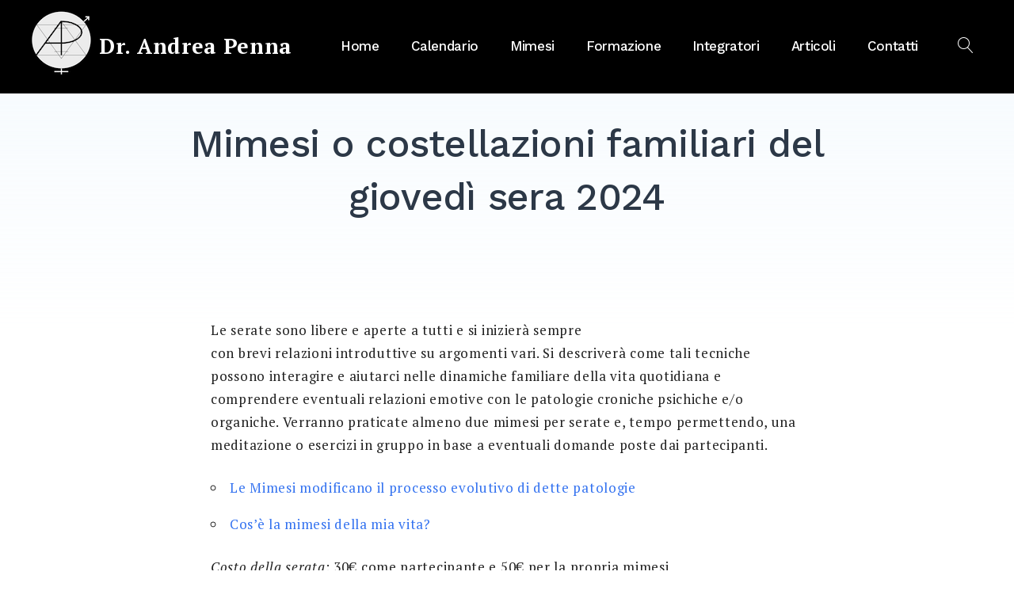

--- FILE ---
content_type: text/css
request_url: https://andreapenna.eu/wp-content/themes/jc/style.css?ver=1.1.6
body_size: -9
content:
/*
 Theme Name:     JC | WpFramework
 Description:    Joseph Costa | Wordpress artisan
 Author:         Joseph Costa
 Author URI:     https://josephcosta.org
 Template:       getwid-base
 Version:        1.0.0
*/

@import url("../getwid-base/style.css");

--- FILE ---
content_type: text/css
request_url: https://andreapenna.eu/wp-content/themes/getwid-base/style.css
body_size: 13654
content:
/*!
Theme Name: Getwid Base
Theme URI: https://motopress.com/products/getwid-base/
Author: MotoPress
Author URI: https://motopress.com/
Description: Getwid Base is a clean and lightweight Gutenberg theme designed to work seamlessly with the new block-based editor and Getwid plugin - a collection of custom blocks for Gutenberg. Use Getwid Theme to build a small or midsize business website, site for a creative or digital agency, startup launch or product landing page, as well as any other kind of business or portfolio website. Thanks to the powerful combination of core Gutenberg blocks and advanced block library enabled by Getwid plugin, you'll be free to build and customize content rich pages with no coding skills involved. Theme Demo: https://getwid.getmotopress.com
Version: 1.1.6
Requires at least: 5.0
Tested up to: 6.9
Requires PHP: 5.6
License: GNU General Public License v2 or later
License URI: http://www.gnu.org/licenses/gpl-2.0.html
Text Domain: getwid-base
Tags: one-column, full-width-template, custom-background, custom-header, custom-menu, editor-style, featured-images, flexible-header, microformats, rtl-language-support, sticky-post, threaded-comments, translation-ready, blog, custom-logo, block-styles

This theme, like WordPress, is licensed under the GPL.
Use it to make something cool, have fun, and share what you've learned with others.

Getwid Base theme is based on Underscores https://underscores.me/, (C) 2012-2017 Automattic, Inc.
Underscores is distributed under the terms of the GNU GPL v2 or later.

Normalizing styles have been helped along thanks to the fine work of
Nicolas Gallagher and Jonathan Neal https://necolas.github.io/normalize.css/
*/.hidden{display:none}/*! normalize.css v8.0.0 | MIT License | github.com/necolas/normalize.css */html{line-height:1.15;-webkit-text-size-adjust:100%}body{margin:0}h1{font-size:2em;margin:0.67em 0}hr{-webkit-box-sizing:content-box;box-sizing:content-box;height:0;overflow:visible}pre{font-family:monospace, monospace;font-size:1em}a{background-color:transparent}abbr[title]{border-bottom:none;text-decoration:underline;-webkit-text-decoration:underline dotted;text-decoration:underline dotted}b,strong{font-weight:bolder}code,kbd,samp{font-family:monospace, monospace;font-size:1em}small{font-size:80%}sub,sup{font-size:75%;line-height:0;position:relative;vertical-align:baseline}sub{bottom:-0.25em}sup{top:-0.5em}img{border-style:none}button,input,optgroup,select,textarea{font-family:inherit;font-size:100%;line-height:1.15;margin:0}button,input{overflow:visible}button,select{text-transform:none}button,[type="button"],[type="reset"],[type="submit"]{-webkit-appearance:button}button::-moz-focus-inner,[type="button"]::-moz-focus-inner,[type="reset"]::-moz-focus-inner,[type="submit"]::-moz-focus-inner{border-style:none;padding:0}button:-moz-focusring,[type="button"]:-moz-focusring,[type="reset"]:-moz-focusring,[type="submit"]:-moz-focusring{outline:1px dotted ButtonText}fieldset{padding:0.35em 0.75em 0.625em}legend{-webkit-box-sizing:border-box;box-sizing:border-box;color:inherit;display:table;max-width:100%;padding:0;white-space:normal}progress{vertical-align:baseline}textarea{overflow:auto}[type="checkbox"],[type="radio"]{-webkit-box-sizing:border-box;box-sizing:border-box;padding:0}[type="number"]::-webkit-inner-spin-button,[type="number"]::-webkit-outer-spin-button{height:auto}[type="search"]{-webkit-appearance:textfield;outline-offset:-2px}[type="search"]::-webkit-search-decoration{-webkit-appearance:none}::-webkit-file-upload-button{-webkit-appearance:button;font:inherit}details{display:block}summary{display:list-item}template{display:none}[hidden]{display:none}body,button,input,select,optgroup,textarea{color:#6c727a;font-family:"PT Serif",serif;font-size:17px;font-size:1.0625rem;line-height:1.75;letter-spacing:.7px}h1,h2,h3,h4,h5,h6{font-family:"Work Sans",sans-serif;clear:both;margin-top:1.5em;margin-bottom:.5em;color:#2c3847;line-height:1.4;font-weight:500;letter-spacing:-.7px}h1:first-child,h2:first-child,h3:first-child,h4:first-child,h5:first-child,h6:first-child{margin-top:0}h1{font-size:48px;font-size:3rem}h2{font-size:38px;font-size:2.375rem}h3{font-size:29px;font-size:1.8125rem}h4{font-size:24px;font-size:1.5rem}h5{font-size:22px;font-size:1.375rem}h6{font-size:14px;font-size:.875rem;text-transform:uppercase}p{margin:0 0 1.5em}p:last-child{margin-bottom:0}dfn,cite,em,i{font-style:italic}blockquote{margin:0 1.5rem}address{margin:0 0 1.5em}pre{background:#eee;font-family:"Courier 10 Pitch",Courier,monospace;font-size:15px;font-size:.9375rem;line-height:1.6;margin-bottom:1.6em;max-width:100%;overflow:auto;padding:1.6em}code,kbd,tt,var{font-family:Monaco,Consolas,"Andale Mono","DejaVu Sans Mono",monospace;font-size:15px;font-size:.9375rem}abbr,acronym{border-bottom:1px dotted #666;cursor:help}mark,ins{background:#fff9c0;text-decoration:none}big{font-size:125%}html{-webkit-box-sizing:border-box;box-sizing:border-box}*,*:before,*:after{-webkit-box-sizing:inherit;box-sizing:inherit}body{background:#fff}hr{background-color:#ccc;border:0;height:1px;margin-bottom:1.5em}ul,ol{margin:0 0 1.5em 0;padding-left:1.5em}ul li,ol li{margin-top:1em}ul li:first-child,ol li:first-child{margin-top:0}ul{list-style:disc}ol{list-style:decimal}li>ul,li>ol{margin-bottom:0;margin-top:1em}dt{font-weight:bold}dd{margin:0 1.5em 1.5em}img{height:auto;max-width:100%}figure{margin:1em 0}th,td{border:2px solid #ebeef1}table{border-collapse:collapse;border-spacing:0;margin:0 0 1.5rem;table-layout:fixed;width:100%}caption,th,td{font-weight:normal;text-align:left}thead th{font-weight:700;text-transform:uppercase;font-family:"Work Sans",sans-serif;color:#2c3847}th,td{padding:0.8em}@media (min-width: 992px){th,td{padding:1.3em}}button,input[type="button"],input[type="reset"],input[type="submit"],.button,.more-link{display:inline-block;border:none;border-radius:10px;background:#8f4ec7;font-size:15px;font-size:.9375rem;font-family:"Work Sans",sans-serif;color:#fff;text-transform:uppercase;letter-spacing:1px;font-weight:500;line-height:1;padding:1.36666em 2.5em;-webkit-transition:all .3s ease;-o-transition:all .3s ease;transition:all .3s ease}button:hover,input[type="button"]:hover,input[type="reset"]:hover,input[type="submit"]:hover,.button:hover,.more-link:hover{cursor:pointer;background:#68c5f9;text-decoration:none}button:active,button:focus,input[type="button"]:active,input[type="button"]:focus,input[type="reset"]:active,input[type="reset"]:focus,input[type="submit"]:active,input[type="submit"]:focus,.button:active,.button:focus,.more-link:active,.more-link:focus{text-decoration:none;outline:none}input[type="text"],input[type="email"],input[type="url"],input[type="password"],input[type="search"],input[type="number"],input[type="tel"],input[type="range"],input[type="date"],input[type="month"],input[type="week"],input[type="time"],input[type="datetime"],input[type="datetime-local"],input[type="color"],select,textarea{display:block;width:100%;border:2px solid #ebeef1;border-radius:0;padding:.655em 1.5em;background:#fff}input[type="text"]:focus,input[type="email"]:focus,input[type="url"]:focus,input[type="password"]:focus,input[type="search"]:focus,input[type="number"]:focus,input[type="tel"]:focus,input[type="range"]:focus,input[type="date"]:focus,input[type="month"]:focus,input[type="week"]:focus,input[type="time"]:focus,input[type="datetime"]:focus,input[type="datetime-local"]:focus,input[type="color"]:focus,select:focus,textarea:focus{border-color:#8f4ec7;outline:none}select{height:56px}textarea{width:100%}label{font-size:15px;font-size:.9375rem;margin-bottom:1em;line-height:1;display:inline-block}form>*{margin-bottom:1.875rem}form>*:last-child{margin-bottom:0}input[type='checkbox'],input[type='radio']{display:inline-block;margin-right:.5em}input[type='checkbox']+label,input[type='radio']+label{display:inline}fieldset{padding:1.5rem 2.5rem;border:2px solid #ebeef1}fieldset legend{font-size:26px;font-size:1.625rem;font-family:"Work Sans",sans-serif;color:#2c3847;padding:0 .5em;font-weight:500}a{color:#8f4ec7;text-decoration:none;-webkit-transition:all .3s ease;-o-transition:all .3s ease;transition:all .3s ease}a:hover,a:focus{text-decoration:underline}a:focus{outline:thin dotted}a:hover,a:active{outline:0}.main-navigation{font-family:"Work Sans",sans-serif;line-height:1.3;color:#2c3847;font-size:20px;font-size:1.25rem}@media (min-width: 992px){.main-navigation{font-size:17px;font-size:1.0625rem}}.main-navigation .nav-menu li{margin:0;padding:0}.main-navigation ul{display:none;list-style:none;margin:0;padding-left:0;width:100%}@media (min-width: 992px){.main-navigation ul{width:auto}}.main-navigation ul:after{display:table;clear:both;content:''}.main-navigation ul ul{padding-left:1.25rem;font-size:17px;font-size:1.0625rem;color:#6c727a}@media (min-width: 992px){.main-navigation ul ul{color:#2c3847;background:#fff;float:left;position:absolute;top:120%;visibility:hidden;opacity:0;z-index:99999;padding-top:1.25rem;padding-bottom:1.25rem;padding-left:0;-webkit-transition:all .3s ease;-o-transition:all .3s ease;transition:all .3s ease;-webkit-box-shadow:2px 5px 43px 0 rgba(138,164,181,0.28);box-shadow:2px 5px 43px 0 rgba(138,164,181,0.28)}}.main-navigation ul ul.toleft{right:0;left:auto}.main-navigation ul ul ul{left:100%}.main-navigation ul ul ul.toleft{right:100%;left:auto}@media (min-width: 992px){.main-navigation ul ul ul{top:0;visibility:hidden}}.main-navigation ul ul li:hover>ul,.main-navigation ul ul li.focus>ul{top:25%}.main-navigation ul ul a{color:inherit}@media (min-width: 992px){.main-navigation ul ul a{width:230px;padding:.75rem 2rem}}.main-navigation ul ul .menu-item-has-children>a{padding-right:2.75rem;position:relative}.main-navigation ul ul .menu-item-has-children>a:after{position:absolute;right:2.25rem;top:1rem;-webkit-transition:.3s ease;-o-transition:.3s ease;transition:.3s ease}.main-navigation ul ul .menu-item-has-children:hover>a:after{-webkit-transform:rotate(-90deg);-ms-transform:rotate(-90deg);transform:rotate(-90deg)}.main-navigation ul li:hover>ul,.main-navigation ul li.focus>ul{visibility:visible;opacity:1;top:100%}.main-navigation li{width:100%}@media (min-width: 992px){.main-navigation li{width:auto;float:left;position:relative}}.main-navigation li:hover>a,.main-navigation li.focus>a{color:#8f4ec7;text-decoration:none}.main-navigation a{display:block;text-decoration:none;padding:1rem 1.25rem;color:inherit;font-weight:500;letter-spacing:-.35px}@media (min-width: 992px){.main-navigation a{-webkit-transition:color .3s ease;-o-transition:color .3s ease;transition:color .3s ease}}.main-navigation .current_page_item>a,.main-navigation .current-menu-item>a,.main-navigation .current_page_ancestor>a,.main-navigation .current-menu-ancestor>a{color:#8f4ec7}.main-navigation .menu-item-has-children{position:relative}.main-navigation .menu-item-has-children>a{padding-right:2.5rem}@media (min-width: 992px){.main-navigation .menu-item-has-children>a{padding-right:1.25rem}}.main-navigation .menu-item-has-children>a:after{display:none;content:'\e874';font-size:12px;font-size:.75rem;margin-left:10px;color:inherit;font-family:Linearicons-Free}@media (min-width: 992px){.main-navigation .menu-item-has-children>a:after{display:inline-block}}.primary-menu-wrapper{position:absolute;top:0;left:0;right:0;min-height:100vh;overflow:hidden;z-index:-10;-webkit-transition:all .3s ease, z-index 1s step-end;-o-transition:all .3s ease, z-index 1s step-end;transition:all .3s ease, z-index 1s step-end;padding:5rem 1.5625rem}@media (min-width: 992px){.primary-menu-wrapper{overflow:visible;padding:0;z-index:10;-webkit-transform:none;-ms-transform:none;transform:none;position:static;top:initial;background:transparent;min-height:auto;-webkit-transition:none;-o-transition:none;transition:none}}.primary-menu-wrapper:after{content:'';display:block;position:absolute;right:0;top:0;min-width:0;min-height:0;border-radius:50%;background:rgba(242,249,253,0.98);-webkit-transition:min-width .3s linear .5s, min-height .3s linear .5s, border-radius .3s linear .2s;-o-transition:min-width .3s linear .5s, min-height .3s linear .5s, border-radius .3s linear .2s;transition:min-width .3s linear .5s, min-height .3s linear .5s, border-radius .3s linear .2s;-webkit-transform:translateY(-50%) translateX(50%);-ms-transform:translateY(-50%) translateX(50%);transform:translateY(-50%) translateX(50%)}@media (min-width: 992px){.primary-menu-wrapper:after{display:none}}.primary-menu-wrapper .primary-menu-container{display:-webkit-box;display:-ms-flexbox;display:flex;-webkit-box-pack:center;-ms-flex-pack:center;justify-content:center;z-index:1}@media (min-width: 992px){.primary-menu-wrapper .primary-menu-container{display:block}}.primary-menu-wrapper .menu{z-index:1;opacity:0;display:block;-webkit-transition:opacity .3s ease;-o-transition:opacity .3s ease;transition:opacity .3s ease;max-width:345px}@media (min-width: 992px){.primary-menu-wrapper .menu{opacity:1;max-width:none}}.primary-menu-wrapper .mobile-search-form-wrapper{margin:2.5rem auto 0;max-width:345px;z-index:1;position:relative;opacity:0;-webkit-transition:opacity .3s ease;-o-transition:opacity .3s ease;transition:opacity .3s ease}@media (min-width: 992px){.primary-menu-wrapper .mobile-search-form-wrapper{display:none}}.primary-menu-wrapper .mobile-search-form-wrapper .search-form{background:#fff;border:2px solid #ebeef1}.primary-menu-wrapper .mobile-search-form-wrapper .search-form input{background:transparent}.primary-menu-wrapper .dropdown-toggle{position:absolute;right:0;top:0;padding:1.325em .875em;background:transparent;color:#2c3847}.primary-menu-wrapper .dropdown-toggle:hover{color:#8f4ec7;background:transparent}@media (min-width: 992px){.primary-menu-wrapper .dropdown-toggle{display:none}}.primary-menu-wrapper .dropdown-toggle span{display:block;-webkit-transition:.3s ease;-o-transition:.3s ease;transition:.3s ease}.primary-menu-wrapper .dropdown-toggle.toggled-on span{-webkit-transform:rotate(180deg);-ms-transform:rotate(180deg);transform:rotate(180deg)}.main-navigation.toggled .primary-menu-wrapper{margin-top:0;z-index:5;-webkit-transform:none;-ms-transform:none;transform:none;-webkit-transition:all .3s ease, z-index 1s step-start;-o-transition:all .3s ease, z-index 1s step-start;transition:all .3s ease, z-index 1s step-start}.main-navigation.toggled .primary-menu-wrapper:after{min-width:200%;min-height:200%;border-radius:0;-webkit-transition:min-width .4s linear, min-height .4s linear, border-radius .4s linear .4s;-o-transition:min-width .4s linear, min-height .4s linear, border-radius .4s linear .4s;transition:min-width .4s linear, min-height .4s linear, border-radius .4s linear .4s}.main-navigation.toggled .primary-menu-wrapper .menu{opacity:1;-webkit-transition:opacity .3s ease .5s;-o-transition:opacity .3s ease .5s;transition:opacity .3s ease .5s}.main-navigation.toggled .primary-menu-wrapper .mobile-search-form-wrapper{opacity:1;-webkit-transition:opacity .3s ease .5s;-o-transition:opacity .3s ease .5s;transition:opacity .3s ease .5s}.main-navigation.toggled .primary-menu-wrapper ul ul{display:none}@media (min-width: 992px){.main-navigation.toggled .primary-menu-wrapper ul ul{display:block}}.main-navigation.toggled .primary-menu-wrapper ul ul.toggled-on{display:block}.menu-toggle .lnr-cross{display:none}.menu-toggle[aria-expanded="true"] .lnr-cross{display:block}.menu-toggle[aria-expanded="true"] .lnr-menu{display:none}.menu-toggle,.main-navigation.toggled ul{display:block}@media (min-width: 992px){.menu-toggle{display:none}.main-navigation ul{display:block}}.menu-toggle{background:transparent;color:#2c3847;padding:0;z-index:11;font-size:40px;font-size:2.5rem}.menu-toggle:hover{background:transparent}.site-main .comment-navigation,.site-main .posts-navigation,.site-main .post-navigation{overflow:hidden}.comment-navigation .nav-links:after,.posts-navigation .nav-links:after,.post-navigation .nav-links:after{content:'';display:table;clear:both}.comment-navigation .nav-previous,.posts-navigation .nav-previous,.post-navigation .nav-previous{float:left;width:100%}@media (min-width: 992px){.comment-navigation .nav-previous,.posts-navigation .nav-previous,.post-navigation .nav-previous{width:50%}}.comment-navigation .nav-next,.posts-navigation .nav-next,.post-navigation .nav-next{float:right;text-align:right;width:100%}@media (min-width: 992px){.comment-navigation .nav-next,.posts-navigation .nav-next,.post-navigation .nav-next{width:50%}}.comment-navigation .nav-previous+.nav-next,.posts-navigation .nav-previous+.nav-next,.post-navigation .nav-previous+.nav-next{margin-top:2.5rem}@media (min-width: 992px){.comment-navigation .nav-previous+.nav-next,.posts-navigation .nav-previous+.nav-next,.post-navigation .nav-previous+.nav-next{margin-top:0}}.navigation.pagination{max-width:938px;margin-left:auto;margin-right:auto;font-family:"Work Sans",sans-serif;font-weight:500}.navigation.pagination .nav-links{display:-webkit-box;display:-ms-flexbox;display:flex;-webkit-box-align:center;-ms-flex-align:center;align-items:center;-webkit-box-pack:center;-ms-flex-pack:center;justify-content:center}.navigation.pagination .nav-links .page-numbers{margin:0 10px 10px 0;width:50px;height:50px;line-height:46px;text-align:center;border:2px solid #f3f9fd;border-radius:50%;-webkit-transition:all .5s ease;-o-transition:all .5s ease;transition:all .5s ease;color:#6c727a}.navigation.pagination .nav-links .page-numbers:last-child{margin-right:0}.navigation.pagination .nav-links .page-numbers.dots{border:0}.navigation.pagination .nav-links .page-numbers:hover,.navigation.pagination .nav-links .page-numbers:focus{text-decoration:none}.navigation.pagination .nav-links .page-numbers:hover,.navigation.pagination .nav-links .page-numbers.current{border-color:#8f4ec7;color:#2c3847}.navigation.pagination .nav-links .page-numbers.next span,.navigation.pagination .nav-links .page-numbers.prev span{border-color:currentColor}.navigation.pagination .nav-links .next-icon,.navigation.pagination .nav-links .previous-icon{border:solid #6c727a;border-width:0 2px 2px 0;display:inline-block;padding:4px}.navigation.pagination .nav-links .next-icon{-webkit-transform:rotate(-45deg);-ms-transform:rotate(-45deg);transform:rotate(-45deg);margin-left:-3px}.navigation.pagination .nav-links .previous-icon{-webkit-transform:rotate(135deg);-ms-transform:rotate(135deg);transform:rotate(135deg);margin-right:-3px}.post-navigation-wrapper{max-width:1130px;margin:6.75rem auto;padding-top:4.6875rem;padding-bottom:4.6875rem;border-top:8px dotted #f1f4f7;border-bottom:8px dotted #f1f4f7}.post-navigation-wrapper a:hover{text-decoration:none}.post-navigation-wrapper a:hover .lnr{color:#8f4ec7}.post-navigation-wrapper a:hover .post-title{color:#8f4ec7}.post-navigation-wrapper a:focus{text-decoration:none;outline:none}.post-navigation-wrapper .previous,.post-navigation-wrapper .next{display:-webkit-box;display:-ms-flexbox;display:flex;-webkit-box-align:start;-ms-flex-align:start;align-items:flex-start;line-height:1.4}.post-navigation-wrapper .previous .lnr,.post-navigation-wrapper .next .lnr{-webkit-box-flex:1;-ms-flex:1 0 auto;flex:1 0 auto;width:63px;height:63px;font-size:25px;font-size:1.5625rem;display:-webkit-box;display:-ms-flexbox;display:flex;-webkit-box-align:center;-ms-flex-align:center;align-items:center;-webkit-box-pack:center;-ms-flex-pack:center;justify-content:center;background:#f3f8fb;border-radius:50%;color:#6c727a}.post-navigation-wrapper .previous .meta,.post-navigation-wrapper .next .meta{display:block;font-style:italic;color:#6c727a;margin-bottom:.875rem}.post-navigation-wrapper .previous .post-title,.post-navigation-wrapper .next .post-title{font-size:21px;font-size:1.3125rem;font-family:"Work Sans",sans-serif;color:#2c3847;font-weight:500}.post-navigation-wrapper .previous .title,.post-navigation-wrapper .next .title{width:100%}.post-navigation-wrapper .previous{padding-right:1.25rem}.post-navigation-wrapper .previous .lnr{margin-right:1.875rem}.post-navigation-wrapper .previous .lnr:before{margin-left:-4px}.post-navigation-wrapper .next{padding-left:1.25rem}.post-navigation-wrapper .next .lnr{margin-left:1.875rem}.post-navigation-wrapper .next .lnr:before{margin-right:-4px}.screen-reader-text{border:0;clip:rect(1px, 1px, 1px, 1px);-webkit-clip-path:inset(50%);clip-path:inset(50%);height:1px;margin:-1px;overflow:hidden;padding:0;position:absolute !important;width:1px;word-wrap:normal !important}.screen-reader-text:focus{background-color:#f1f1f1;border-radius:3px;-webkit-box-shadow:0 0 2px 2px rgba(0,0,0,0.6);box-shadow:0 0 2px 2px rgba(0,0,0,0.6);clip:auto !important;-webkit-clip-path:none;clip-path:none;color:#21759b;display:block;font-size:15px;font-size:.9375rem;font-weight:bold;height:auto;left:5px;line-height:normal;padding:15px 23px 14px;text-decoration:none;top:5px;width:auto;z-index:100000}#content[tabindex="-1"]:focus{outline:0}.alignleft{display:inline;float:left;margin-right:1.5em}.alignright{display:inline;float:right;margin-left:1.5em}.aligncenter{clear:both;display:block;margin-left:auto;margin-right:auto}.clear:before,.clear:after,.entry-content:before,.entry-content:after,.comment-content:before,.comment-content:after,.site-header:before,.site-header:after,.site-content:before,.site-content:after,.site-footer:before,.site-footer:after{content:"";display:table;table-layout:fixed}.clear:after,.entry-content:after,.comment-content:after,.site-header:after,.site-content:after,.site-footer:after{clear:both}.footer-sidebars-wrapper{margin:4.6875rem 0 0 0;padding:0 5px}@media (min-width: 768px){.footer-sidebars-wrapper{padding:0 75px}}.footer-sidebars-wrapper .footer-sidebars{max-width:1170px;margin:0 auto;display:-webkit-box;display:-ms-flexbox;display:flex;-ms-flex-wrap:wrap;flex-wrap:wrap}.footer-sidebars-wrapper .footer-sidebars .widget-area{padding:0 1.25rem;-webkit-box-flex:1;-ms-flex:1 0 100%;flex:1 0 100%;margin-bottom:2.5rem}@media (min-width: 768px){.footer-sidebars-wrapper .footer-sidebars .widget-area{-webkit-box-flex:1;-ms-flex:1 0 50%;flex:1 0 50%}}@media (min-width: 992px){.footer-sidebars-wrapper .footer-sidebars .widget-area{-webkit-box-flex:1;-ms-flex:1 1 25%;flex:1 1 25%}}@media (min-width: 768px){.footer-sidebars-wrapper .footer-sidebars.has-layout-40-20-20-20 .widget-area{-webkit-box-flex:1;-ms-flex:1 0 33%;flex:1 0 33%}}@media (min-width: 992px){.footer-sidebars-wrapper .footer-sidebars.has-layout-40-20-20-20 .widget-area{-webkit-box-flex:1;-ms-flex:1 1 20%;flex:1 1 20%}}.footer-sidebars-wrapper .footer-sidebars.has-layout-40-20-20-20 .widget-area:first-child{-webkit-box-flex:1;-ms-flex:1 0 100%;flex:1 0 100%}@media (min-width: 992px){.footer-sidebars-wrapper .footer-sidebars.has-layout-40-20-20-20 .widget-area:first-child{padding-right:5%;-webkit-box-flex:1;-ms-flex:1 1 40%;flex:1 1 40%}}@media (min-width: 768px){.footer-sidebars-wrapper .footer-sidebars.has-layout-33-33-33-100 .widget-area{-webkit-box-flex:1;-ms-flex:1 0 33%;flex:1 0 33%}}@media (min-width: 768px){.footer-sidebars-wrapper .footer-sidebars.has-layout-33-33-33-100 .widget-area:last-child{-webkit-box-flex:1;-ms-flex:1 0 100%;flex:1 0 100%}}@media (min-width: 768px){.footer-sidebars-wrapper .footer-sidebars.has-layout-100-33-33-33 .widget-area{-webkit-box-flex:1;-ms-flex:1 0 33%;flex:1 0 33%}}@media (min-width: 768px){.footer-sidebars-wrapper .footer-sidebars.has-layout-100-33-33-33 .widget-area:first-child{-webkit-box-flex:1;-ms-flex:1 0 100%;flex:1 0 100%}}@media (min-width: 768px){.footer-sidebars-wrapper .footer-sidebars.has-layout-100-50-50-100 .widget-area{-webkit-box-flex:1;-ms-flex:1 0 50%;flex:1 0 50%}}@media (min-width: 768px){.footer-sidebars-wrapper .footer-sidebars.has-layout-100-50-50-100 .widget-area:last-child,.footer-sidebars-wrapper .footer-sidebars.has-layout-100-50-50-100 .widget-area:first-child{-webkit-box-flex:1;-ms-flex:1 0 100%;flex:1 0 100%}}@media (min-width: 768px){.footer-sidebars-wrapper .footer-sidebars.has-layout-50-50-50-50 .widget-area{-webkit-box-flex:1;-ms-flex:1 0 50%;flex:1 0 50%}}.widget{margin:0 0 1.5em}.widget:last-child{margin-bottom:0}.widget select{max-width:100%}.widget .widget-title{font-size:24px;font-size:1.5rem;margin-bottom:1em}.search-form{position:relative;padding-right:3.125rem;border:2px solid #f3f9fd}.search-form input{border:0;width:100%}.search-form label{margin:0;display:block}.search-form .search-submit{position:absolute;top:0;right:0;bottom:0;width:3.125rem;padding:0;background:#fff;border-radius:0;color:inherit;font-size:16px;font-size:1rem}.search-form .search-submit:hover{color:#8f4ec7}.search-form .search-submit .lnr{display:block;margin-top:3px}.widget_nav_menu .menu{list-style:none;padding:0;margin:0}.widget_nav_menu .menu a{color:inherit}.widget_nav_menu .menu a:hover{color:#8f4ec7;text-decoration:none}.widget_nav_menu .menu li{margin-top:.5em}.sticky{display:block}.updated:not(.published){display:none}.page-links{clear:both;margin:0 0 1.5em}.site-content{background:-webkit-linear-gradient(top, #f7fbfe 0%, rgba(255,255,255,0) 304px);background:-o-linear-gradient(top, #f7fbfe 0%, rgba(255,255,255,0) 304px);background:linear-gradient(to bottom, #f7fbfe 0%, rgba(255,255,255,0) 304px);margin-bottom:6.875rem}.site-main{padding-left:25px;padding-right:25px}@media all and (-ms-high-contrast: none), (-ms-high-contrast: active){.site-main{display:block}}@media (min-width: 768px){.site-main{padding-left:95px;padding-right:95px}}.entry-title,.page-title{word-wrap:break-word}.post-thumbnail{display:block}.post-thumbnail img{display:block}.post-thumbnail-wrapper{margin-bottom:3.125rem;position:relative}.post-thumbnail-wrapper .sticky{position:absolute;top:35px;right:35px;width:76px;height:76px;font-size:34px;font-size:2.125rem;display:-webkit-box;display:-ms-flexbox;display:flex;-webkit-box-align:center;-ms-flex-align:center;align-items:center;-webkit-box-pack:center;-ms-flex-pack:center;justify-content:center;color:#fff;background:#68c5f9;border-radius:50%}.entry-header{margin-bottom:1.875rem}.entry-meta{font-style:italic;font-size:15px;font-size:.9375rem;color:#707070}.entry-meta>span:after{content:'/';margin:0 5px}.entry-meta>span:last-child:after{display:none}.entry-footer{margin-top:2.5rem}.tags-links a{display:inline-block;margin:0 .625rem .625rem 0;padding:.875rem 1.875rem;color:#2c3847;background:#f3f8fb;font-family:"Work Sans",sans-serif;font-weight:500;line-height:1.1}.tags-links a:hover{text-decoration:none}.tags-links a:focus,.tags-links a:active{text-decoration:none}.more-tag-wrapper{margin-top:3.75rem}.alignwide,.alignfull{clear:both}.hentry>.entry-header,.hentry>.entry-footer,.hentry>.post-thumbnail,.hentry>.entry-content>*{max-width:748px;margin-left:auto;margin-right:auto}.hentry>.entry-content>*{margin-bottom:1.5em}.hentry>.entry-content>*.wp-block-separator{margin-top:80px;margin-bottom:80px}.hentry>.entry-content>*:first-child{margin-top:0}.hentry>.entry-content>*:last-child{margin-bottom:0}.hentry>.entry-content>*.alignwide{max-width:1130px;width:auto}.hentry>.entry-content>*.alignfull{max-width:calc(100% + 25px + 25px);margin-left:-25px;margin-right:-25px;width:auto}@media (min-width: 768px){.hentry>.entry-content>*.alignfull{max-width:calc(100% + 95px + 95px);margin-left:-95px;margin-right:-95px}}.hentry>.entry-content>*.alignleft{margin-left:0;margin-right:1.5em}@media (min-width: 992px){.hentry>.entry-content>*.alignleft{margin-left:calc((100% - 748px) / 2)}.hentry>.entry-content>*.alignleft+.alignleft{margin-right:1.5em}}.hentry>.entry-content>*.alignright{margin-right:0;margin-left:1.5em}@media (min-width: 992px){.hentry>.entry-content>*.alignright{margin-right:calc((100% - 748px) / 2)}.hentry>.entry-content>*.alignright+.alignrignt{margin-left:1.5em}}@media (min-width: 992px){.hentry>.entry-content>*.alignleft,.hentry>.entry-content>*.alignright{max-width:374px}}.hentry>.entry-content>h1{margin-bottom:.5em}.hentry>.entry-content>h2{margin-bottom:.5em}.hentry>.entry-content>h3{margin-bottom:.5em}.hentry>.entry-content>h4{margin-bottom:.5em}.hentry>.entry-content>h5{margin-bottom:.5em}.hentry>.entry-content>h6{margin-bottom:.5em}body.page .site-main>.hentry>.entry-header,body.page .site-main>.hentry>.entry-footer,body.page .site-main>.hentry>.post-thumbnail,body.page .site-main>.hentry>.entry-content>*{max-width:938px;margin-left:auto;margin-right:auto}body.page .site-main>.hentry>.post-thumbnail{margin-bottom:3.125rem}body.page .site-main>.hentry>.entry-content>*.alignwide{max-width:1130px}body.page .site-main>.hentry>.entry-content>*.alignfull{max-width:calc(100% + 25px + 25px);margin-left:-25px;margin-right:-25px}@media (min-width: 768px){body.page .site-main>.hentry>.entry-content>*.alignfull{max-width:calc(100% + 95px + 95px);margin-left:-95px;margin-right:-95px}}@media (min-width: 992px){body.page .site-main>.hentry>.entry-content>*.alignleft{margin-right:1.5em;margin-left:calc((100% - 938px) / 2)}body.page .site-main>.hentry>.entry-content>*.alignleft+.alignleft{margin-left:1.5em}}@media (min-width: 992px){body.page .site-main>.hentry>.entry-content>*.alignright{margin-left:1.5em;margin-right:calc((100% - 938px) / 2)}body.page .site-main>.hentry>.entry-content>*.alignright+.alignright{margin-right:1.5em}}@media (min-width: 992px){body.page .site-main>.hentry>.entry-content>*.alignleft,body.page .site-main>.hentry>.entry-content>*.alignright{max-width:469px}}body.page .site-main>.hentry>.entry-content>h1{margin-bottom:.5em}body.page .site-main>.hentry>.entry-content>h2{margin-bottom:.5em}body.page .site-main>.hentry>.entry-content>h3{margin-bottom:.5em}body.page .site-main>.hentry>.entry-content>h4{margin-bottom:.5em}body.page .site-main>.hentry>.entry-content>h5{margin-bottom:.5em}body.page .site-main>.hentry>.entry-content>h6{margin-bottom:.5em}body.blog .site-main>.page-header,body.search .site-main>.page-header,body.archive .site-main>.page-header{max-width:938px;margin:7.5rem auto 0}body.blog .site-main>.page-header .page-title,body.search .site-main>.page-header .page-title,body.archive .site-main>.page-header .page-title{margin:0;width:100%;text-align:center}body.blog .site-main>.page-header .page-title+.archive-description,body.search .site-main>.page-header .page-title+.archive-description,body.archive .site-main>.page-header .page-title+.archive-description{margin-top:2.5rem}body.blog .site-main>.page-header .archive-description,body.search .site-main>.page-header .archive-description,body.archive .site-main>.page-header .archive-description{font-style:italic;text-align:center}body.blog .site-main>.hentry,body.search .site-main>.hentry,body.archive .site-main>.hentry{margin-top:5.625rem;margin-bottom:0;padding-bottom:calc(5.625rem + 8px);position:relative}body.blog .site-main>.hentry:after,body.search .site-main>.hentry:after,body.archive .site-main>.hentry:after{content:'';position:absolute;bottom:0;border-bottom:8px dotted #f1f4f7;width:100%;max-width:938px;left:50%;-webkit-transform:translateX(-50%);-ms-transform:translateX(-50%);transform:translateX(-50%)}body.blog .site-main>.hentry:last-of-type:after,body.search .site-main>.hentry:last-of-type:after,body.archive .site-main>.hentry:last-of-type:after{display:none}body.blog .site-main>.hentry>.entry-header,body.blog .site-main>.hentry>.entry-footer,body.blog .site-main>.hentry>.post-thumbnail-wrapper,body.blog .site-main>.hentry>.entry-content>*,body.blog .site-main>.hentry>.entry-summary>*,body.search .site-main>.hentry>.entry-header,body.search .site-main>.hentry>.entry-footer,body.search .site-main>.hentry>.post-thumbnail-wrapper,body.search .site-main>.hentry>.entry-content>*,body.search .site-main>.hentry>.entry-summary>*,body.archive .site-main>.hentry>.entry-header,body.archive .site-main>.hentry>.entry-footer,body.archive .site-main>.hentry>.post-thumbnail-wrapper,body.archive .site-main>.hentry>.entry-content>*,body.archive .site-main>.hentry>.entry-summary>*{max-width:938px;margin-left:auto;margin-right:auto}body.blog .site-main>.hentry>.entry-content>*.alignleft,body.search .site-main>.hentry>.entry-content>*.alignleft,body.archive .site-main>.hentry>.entry-content>*.alignleft{margin-right:1.5em}@media (min-width: 992px){body.blog .site-main>.hentry>.entry-content>*.alignleft,body.search .site-main>.hentry>.entry-content>*.alignleft,body.archive .site-main>.hentry>.entry-content>*.alignleft{margin-left:calc((100% - 938px) / 2)}body.blog .site-main>.hentry>.entry-content>*.alignleft+.alignleft,body.search .site-main>.hentry>.entry-content>*.alignleft+.alignleft,body.archive .site-main>.hentry>.entry-content>*.alignleft+.alignleft{margin-right:1.5em}}body.blog .site-main>.hentry>.entry-content>*.alignright,body.search .site-main>.hentry>.entry-content>*.alignright,body.archive .site-main>.hentry>.entry-content>*.alignright{margin-left:1.5em}@media (min-width: 992px){body.blog .site-main>.hentry>.entry-content>*.alignright,body.search .site-main>.hentry>.entry-content>*.alignright,body.archive .site-main>.hentry>.entry-content>*.alignright{margin-right:calc((100% - 938px) / 2)}body.blog .site-main>.hentry>.entry-content>*.alignright+.alignright,body.search .site-main>.hentry>.entry-content>*.alignright+.alignright,body.archive .site-main>.hentry>.entry-content>*.alignright+.alignright{margin-left:1.5em}}@media (min-width: 992px){body.blog .site-main>.hentry>.entry-content>*.alignleft,body.blog .site-main>.hentry>.entry-content>*.alignright,body.search .site-main>.hentry>.entry-content>*.alignleft,body.search .site-main>.hentry>.entry-content>*.alignright,body.archive .site-main>.hentry>.entry-content>*.alignleft,body.archive .site-main>.hentry>.entry-content>*.alignright{max-width:469px}}body.blog .site-main>.hentry>.entry-content>h1,body.search .site-main>.hentry>.entry-content>h1,body.archive .site-main>.hentry>.entry-content>h1{margin-bottom:.5em}body.blog .site-main>.hentry>.entry-content>h2,body.search .site-main>.hentry>.entry-content>h2,body.archive .site-main>.hentry>.entry-content>h2{margin-bottom:.5em}body.blog .site-main>.hentry>.entry-content>h3,body.search .site-main>.hentry>.entry-content>h3,body.archive .site-main>.hentry>.entry-content>h3{margin-bottom:.5em}body.blog .site-main>.hentry>.entry-content>h4,body.search .site-main>.hentry>.entry-content>h4,body.archive .site-main>.hentry>.entry-content>h4{margin-bottom:.5em}body.blog .site-main>.hentry>.entry-content>h5,body.search .site-main>.hentry>.entry-content>h5,body.archive .site-main>.hentry>.entry-content>h5{margin-bottom:.5em}body.blog .site-main>.hentry>.entry-content>h6,body.search .site-main>.hentry>.entry-content>h6,body.archive .site-main>.hentry>.entry-content>h6{margin-bottom:.5em}body.blog .site-main>.hentry .entry-header .entry-title,body.search .site-main>.hentry .entry-header .entry-title,body.archive .site-main>.hentry .entry-header .entry-title{font-size:34px;font-size:2.125rem}body.blog .site-main>.hentry .entry-header .entry-title a,body.search .site-main>.hentry .entry-header .entry-title a,body.archive .site-main>.hentry .entry-header .entry-title a{color:inherit}body.blog .site-main>.hentry .entry-header .entry-title a:hover,body.search .site-main>.hentry .entry-header .entry-title a:hover,body.archive .site-main>.hentry .entry-header .entry-title a:hover{color:#8f4ec7;text-decoration:none}body.blog .site-main>.hentry .entry-header .entry-title a:focus,body.blog .site-main>.hentry .entry-header .entry-title a:active,body.search .site-main>.hentry .entry-header .entry-title a:focus,body.search .site-main>.hentry .entry-header .entry-title a:active,body.archive .site-main>.hentry .entry-header .entry-title a:focus,body.archive .site-main>.hentry .entry-header .entry-title a:active{text-decoration:none}body.blog .site-main>.hentry:not(.has-post-thumbnail) .entry-header,body.search .site-main>.hentry:not(.has-post-thumbnail) .entry-header,body.archive .site-main>.hentry:not(.has-post-thumbnail) .entry-header{padding-right:3.125rem;position:relative}body.blog .site-main>.hentry:not(.has-post-thumbnail) .entry-header .sticky,body.search .site-main>.hentry:not(.has-post-thumbnail) .entry-header .sticky,body.archive .site-main>.hentry:not(.has-post-thumbnail) .entry-header .sticky{position:absolute;right:0;top:0;font-size:34px;font-size:2.125rem}body.single .site-main>.hentry>.entry-header,body.page .site-main>.hentry>.entry-header{max-width:1130px;margin-top:7.5rem}body.single .site-main>.hentry>.entry-header .entry-title,body.page .site-main>.hentry>.entry-header .entry-title{width:100%;max-width:938px;margin:0 auto 7.5rem;text-align:center}body.single .site-main>.hentry>.entry-header .post-thumbnail,body.page .site-main>.hentry>.entry-header .post-thumbnail{margin-bottom:3.75rem}body.single .site-main>.hentry>.entry-header .entry-meta,body.page .site-main>.hentry>.entry-header .entry-meta{max-width:748px;margin:0 auto}body .site-main>.error-404,body .site-main>.no-results{max-width:1130px;margin:0 auto;text-align:center;padding:10rem 0 5rem}@media (min-width: 992px){body .site-main>.error-404>*,body .site-main>.no-results>*{max-width:50%;margin:0 auto}}body .site-main>.error-404 .page-title,body .site-main>.no-results .page-title{font-size:80px;font-size:5rem;margin-bottom:0}@media (min-width: 992px){body .site-main>.error-404 .page-title,body .site-main>.no-results .page-title{font-size:150px;font-size:9.375rem}}body .site-main>.error-404 .page-title .subtitle,body .site-main>.no-results .page-title .subtitle{display:block;font-size:33px;font-size:2.0625rem}body .site-main>.error-404 .page-header,body .site-main>.no-results .page-header{margin-bottom:6.25rem}body .site-main>.error-404 .search-form,body .site-main>.no-results .search-form{margin-bottom:1.875rem}body .site-main>.no-results .page-title{font-size:60px;font-size:3.75rem}body.page-template-template-front-page .site-header{border-bottom:0}body.page-template-template-front-page .site-content{background:transparent}body.page-template-template-front-page .site-main>.hentry>.entry-header{display:none}body.page-template-template-front-page .site-main>.hentry>.post-thumbnail{display:none}.comment-content a{word-wrap:break-word}.bypostauthor{display:block}.comments-area{margin:6.25rem auto 0;max-width:1130px;padding-bottom:6.25rem;border-bottom:8px dotted #f1f4f7}.comments-area .comments-title,.comments-area .comment-reply-title{font-size:28px;font-size:1.75rem}.comments-area .comments-title{margin-bottom:3.75rem}.comments-area .comment-list{list-style:none;padding:0;margin:0}.comments-area .comment-list+.comment-respond{margin-top:6.25rem}.comments-area .comment-list .children{list-style:none;padding-left:2.5rem}.comments-area .comment .comment-body{min-height:200px}.comments-area .comment .comment-body+.comment-respond{margin-top:3.75rem}.comments-area .comment,.comments-area .pingback{margin-top:1.875rem}.comments-area .comment .comment-body,.comments-area .pingback .comment-body{border:2px solid #ebeef1;position:relative;padding:1.25rem}@media (min-width: 768px){.comments-area .comment .comment-body,.comments-area .pingback .comment-body{padding:3.125rem}}@media (min-width: 992px){.comments-area .comment .comment-body,.comments-area .pingback .comment-body{padding:3.125rem 3.125rem 3.125rem 12.5rem}}.comments-area .pingback .comment-body{padding-left:3.125rem}.comments-area .comment-author .avatar{border-radius:50%;float:left;margin-right:1.25rem}@media (min-width: 992px){.comments-area .comment-author .avatar{float:none;margin:0;position:absolute;left:3.125rem;top:3.125rem}}.comments-area .comment-author .says{display:none}.comments-area .comment-author .fn{font-size:22px;font-size:1.375rem;font-weight:500;font-family:"Work Sans",sans-serif;color:#2c3847}@media screen and (max-width: 991px){.comments-area .comment-author .fn{display:inline-block;margin-top:.875rem}}.comments-area .comment-author .fn a{color:inherit}.comments-area .comment-author .fn a:hover,.comments-area .comment-author .fn a:focus,.comments-area .comment-author .fn a:active{text-decoration:none}.comments-area .comment-metadata{font-size:15px;font-size:.9375rem;color:#707070;font-style:italic}.comments-area .comment-metadata a{color:inherit}.comments-area .comment-metadata a:hover,.comments-area .comment-metadata a:focus,.comments-area .comment-metadata a:active{text-decoration:none}.comments-area .comment-meta{margin-bottom:1.25rem}@media (min-width: 992px){.comments-area .comment-meta{margin-bottom:.5rem;display:-webkit-box;display:-ms-flexbox;display:flex;-webkit-box-align:center;-ms-flex-align:center;align-items:center;-webkit-box-pack:justify;-ms-flex-pack:justify;justify-content:space-between}}@media screen and (max-width: 991px){.comments-area .comment-meta:after{display:table;content:'';clear:both}}.comments-area .reply{margin-top:1.875rem}.comments-area .reply .comment-reply-link{text-transform:uppercase;letter-spacing:2px;font-weight:700;font-family:"Work Sans",sans-serif;color:#64c0f4;font-size:16px;font-size:1rem}.comments-area .reply .comment-reply-link:hover{color:#8f4ec7;text-decoration:none}.comments-area .reply .comment-reply-link:focus,.comments-area .reply .comment-reply-link:active{text-decoration:none}.comments-area .no-comments{margin-top:3.75rem}@media (min-width: 992px){.comment-respond{max-width:50%}}.comment-respond .comment-notes{font-size:15px;font-size:.9375rem}.site-branding{display:-webkit-box;display:-ms-flexbox;display:flex;-webkit-box-align:center;-ms-flex-align:center;align-items:center;-webkit-box-flex:0;-ms-flex:0 1 auto;flex:0 1 auto}.site-branding .custom-logo-link+.site-title{margin-left:.625rem}.site-title{font-size:27px;font-size:1.6875rem;font-family:"PT Serif",serif;font-weight:700;margin:0;line-height:1}.site-title a{color:#2c3847}.site-title a:hover{text-decoration:none}.site-title a:focus,.site-title a:active{text-decoration:none;outline:none}.site-description{font-family:"Work Sans",sans-serif;font-size:13px;font-size:.8125rem;margin:0;display:none}.site-header{max-width:1920px;margin:0 auto;padding:.875rem 2.5rem;border-bottom:2px solid #f3f9fd;display:-webkit-box;display:-ms-flexbox;display:flex;-webkit-box-align:center;-ms-flex-align:center;align-items:center;-webkit-box-pack:justify;-ms-flex-pack:justify;justify-content:space-between}.site-header.has-custom-color .main-navigation,.site-header.has-custom-color .search-toggle:not(:hover),.site-header.has-custom-color .menu-toggle,.site-header.has-custom-color .dropdown-toggle,.site-header.has-custom-color .primary-menu-more-toggle{color:inherit}@media screen and (max-width: 991px){.site-header.has-custom-color .main-navigation ul ul{color:inherit}}.site-header.has-custom-background{border-color:transparent}.main-navigation{display:-webkit-box;display:-ms-flexbox;display:flex;-webkit-box-pack:end;-ms-flex-pack:end;justify-content:flex-end}.search-toggle{display:none;background:transparent;color:#6c727a;font-size:20px;font-size:1.25rem;padding:.5em;margin-left:1.25rem}@media (min-width: 992px){.search-toggle{display:block}}.search-toggle:hover{background:transparent;color:#8f4ec7}.main-navigation-wrapper{display:-webkit-box;display:-ms-flexbox;display:flex;-webkit-box-align:center;-ms-flex-align:center;align-items:center;-webkit-box-flex:1;-ms-flex:1 1 auto;flex:1 1 auto;-webkit-box-pack:end;-ms-flex-pack:end;justify-content:flex-end}.search-modal{position:fixed;top:-100%;bottom:100%;left:0;right:0;z-index:15;padding:95px;-webkit-transition:all .75s ease;-o-transition:all .75s ease;transition:all .75s ease}.search-modal:before{content:'';position:fixed;top:0;right:0;border-radius:50%;min-width:0;min-height:0;-webkit-transform:translateY(-50%) translateX(50%);-ms-transform:translateY(-50%) translateX(50%);transform:translateY(-50%) translateX(50%);background:rgba(242,249,253,0.98);-webkit-transition:min-width .3s linear .5s, min-height .3s linear .5s, border-radius .3s linear .2s;-o-transition:min-width .3s linear .5s, min-height .3s linear .5s, border-radius .3s linear .2s;transition:min-width .3s linear .5s, min-height .3s linear .5s, border-radius .3s linear .2s}.search-modal.opened{top:0;bottom:0}.search-modal.opened:before{min-width:200%;min-height:200%;border-radius:0;-webkit-transition:min-width .3s linear, min-height .3s linear, border-radius .3s linear .3s;-o-transition:min-width .3s linear, min-height .3s linear, border-radius .3s linear .3s;transition:min-width .3s linear, min-height .3s linear, border-radius .3s linear .3s}.search-modal.opened .search-form-wrapper{opacity:1;-webkit-transition:opacity 1s ease .5s;-o-transition:opacity 1s ease .5s;transition:opacity 1s ease .5s}.search-modal .search-form-wrapper{display:-webkit-box;display:-ms-flexbox;display:flex;-webkit-box-align:center;-ms-flex-align:center;align-items:center;-webkit-box-pack:center;-ms-flex-pack:center;justify-content:center;width:100%;height:100%;opacity:0;-webkit-transition:opacity .2s ease;-o-transition:opacity .2s ease;transition:opacity .2s ease}.search-modal .search-form{border:0;padding-left:3.125rem}.search-modal .search-form .search-submit{display:none}.search-modal .search-form label{margin:0}.search-modal .search-form .search-field{background:transparent;border:0;font-family:"Work Sans",sans-serif;color:#2c3847;padding:0;line-height:1.2;font-size:52px;font-size:3.25rem;text-align:center}.search-modal .search-form .search-field:focus::-webkit-input-placeholder{opacity:.5}.search-modal .search-form .search-field:focus::-moz-placeholder{opacity:.5}.search-modal .search-form .search-field:focus::-ms-input-placeholder{opacity:.5}.search-modal .search-form .search-field:focus::placeholder{opacity:.5}.search-modal .search-form .search-field::-webkit-input-placeholder{opacity:1}.search-modal .search-form .search-field::-moz-placeholder{opacity:1}.search-modal .search-form .search-field::-ms-input-placeholder{opacity:1}.search-modal .search-form .search-field::placeholder{opacity:1}.close-search-modal{padding:0;position:absolute;top:2.5rem;right:2.5rem;background:transparent;color:#2c3847;font-size:28px;font-size:1.75rem}.close-search-modal:hover{background:transparent;color:#8f4ec7}@media (min-width: 992px){.primary-menu-wrapper{display:-webkit-box;display:-ms-flexbox;display:flex;-webkit-box-align:center;-ms-flex-align:center;align-items:center}}.primary-menu-more{display:none}@media (min-width: 992px){.primary-menu-more{display:block}}.primary-menu-more .primary-menu-more-toggle{padding:0;background:transparent;border:0;color:inherit;height:54px;width:50px;font-size:25px}.primary-menu-more .primary-menu-more-toggle.is-empty{display:none}.primary-menu-more .primary-menu-more-toggle svg{margin-top:5px;width:24px;height:24px;fill:#2c3847}.site-footer{margin-top:.625rem;padding:3.125rem 25px}@media (min-width: 768px){.site-footer{padding:3.125rem 95px}}.site-footer .site-info{text-align:center;font-style:italic;font-size:13px;font-size:.8125rem;color:#707070}.site-footer .site-info a{color:inherit}.has-custom-text-color .site-footer .site-info{color:inherit}.infinite-scroll .posts-navigation,.infinite-scroll.neverending .site-footer{display:none}.infinity-end.neverending .site-footer{display:block}.page-content .wp-smiley,.entry-content .wp-smiley,.comment-content .wp-smiley{border:none;margin-bottom:0;margin-top:0;padding:0}embed,iframe,object{max-width:100%}.custom-logo-link{display:inline-block}.wp-caption{margin-bottom:1.5em;max-width:100%}.wp-caption img[class*="wp-image-"]{display:block;margin-left:auto;margin-right:auto}.wp-caption .wp-caption-text{margin:0.8075em 0}.wp-caption-text{text-align:center}.gallery{margin-bottom:1.5em}.gallery-item{display:inline-block;text-align:center;vertical-align:top;width:100%}.gallery-columns-2 .gallery-item{max-width:50%}.gallery-columns-3 .gallery-item{max-width:33.33%}.gallery-columns-4 .gallery-item{max-width:25%}.gallery-columns-5 .gallery-item{max-width:20%}.gallery-columns-6 .gallery-item{max-width:16.66%}.gallery-columns-7 .gallery-item{max-width:14.28%}.gallery-columns-8 .gallery-item{max-width:12.5%}.gallery-columns-9 .gallery-item{max-width:11.11%}.gallery-caption{display:block}p.has-drop-cap:not(:focus):first-letter{font-size:6.5em}.contact-form .grunion-field-wrap input[type='text'],.contact-form .grunion-field-wrap input[type='email'],.contact-form .grunion-field-wrap input[type='url'],.contact-form .grunion-field-wrap textarea{width:100%;max-width:100%;margin-right:0}.contact-form .grunion-field-wrap label{margin-bottom:1em;font-weight:normal}.contact-form .grunion-field-wrap label span{color:inherit}.contact-form .contact-submit{margin-top:2.5rem}.wp-block-image img{display:block}.wp-block-image:first-child figure{margin-top:0}.wp-block-image:first-child figure.alignleft,.wp-block-image:first-child figure.alignright{margin-top:0}.wp-block-image:last-child figure{margin-bottom:0}.wp-block-image:last-child figure.alignleft,.wp-block-image:last-child figure.alignright{margin-bottom:0}.wp-block-image figure{margin-top:2.5em;margin-bottom:1.5em}.wp-block-image figure.alignleft{margin:1.875rem 2.5rem 1.5rem 0}.wp-block-image figure.alignright{margin:1.875rem 0 1.5rem 2.5rem}.wp-block-image figcaption{font-size:15px;font-size:.9375rem;color:#707070;font-style:italic;margin:.875em 0 0 0}figure.wp-block-image{margin-top:2.5em;margin-bottom:1.5em}figure.wp-block-image:first-child{margin-top:0}figure.wp-block-image:last-child{margin-bottom:0}.wp-block-button .wp-block-button__link{font-family:"Work Sans",sans-serif;letter-spacing:1px;font-size:15px;font-size:.9375rem;text-transform:uppercase;font-weight:500;border-radius:10px;background:#8f4ec7;color:#fff;line-height:1;padding:1.367em 2.5em}.wp-block-button .wp-block-button__link:hover{cursor:pointer;background:#68c5f9;text-decoration:none;color:#fff}.wp-block-button .wp-block-button__link.has-background.has-blue-background-color:hover{background:#8f4ec7}.wp-block-button.is-style-outline{color:#8f4ec7}.wp-block-button.is-style-outline .wp-block-button__link:hover{background:#68c5f9;color:#fff}.wp-block-button.is-style-outline .wp-block-button__link:hover:not(.has-background){background:transparent;color:#68c5f9}.wp-block-button.is-style-outline .wp-block-button__link:not(.has-text-color){color:inherit}.wp-block-button.is-style-outline .wp-block-button__link:not(.has-background){background:transparent}.wp-block-button.is-style-outline .wp-block-button__link:not(.has-background).has-text-color.has-blue-color:hover{color:#8f4ec7}.wp-block-button.is-style-squared .wp-block-button__link{border-radius:0}.wp-block-file .wp-block-file__button{display:inline-block;font-family:"Work Sans",sans-serif;letter-spacing:1px;font-size:15px;font-size:.9375rem;text-transform:uppercase;font-weight:500;border-radius:10px;background:#8f4ec7;color:#fff;line-height:1;padding:1.5em 2.5em}.wp-block-file .wp-block-file__button:hover{cursor:pointer;background:#68c5f9;text-decoration:none}.wp-block-columns.align-center .wp-block-column{display:-webkit-box;display:-ms-flexbox;display:flex;-webkit-box-orient:vertical;-webkit-box-direction:normal;-ms-flex-direction:column;flex-direction:column;-webkit-box-pack:center;-ms-flex-pack:center;justify-content:center}.wp-block-columns.align-bottom .wp-block-column{display:-webkit-box;display:-ms-flexbox;display:flex;-webkit-box-orient:vertical;-webkit-box-direction:normal;-ms-flex-direction:column;flex-direction:column;-webkit-box-pack:end;-ms-flex-pack:end;justify-content:flex-end}@media (min-width: 768px){.wp-block-columns{-ms-flex-wrap:nowrap;flex-wrap:nowrap}}.wp-block-column{-ms-flex-preferred-size:100%;flex-basis:100%;-webkit-box-flex:1;-ms-flex-positive:1;flex-grow:1;margin-left:0;margin-right:0;margin-bottom:2.5em}@media (min-width: 768px){.wp-block-column{-ms-flex-preferred-size:50%;flex-basis:50%;-webkit-box-flex:0;-ms-flex-positive:0;flex-grow:0}}@media all and (min-width: 768px) and (-ms-high-contrast: none), (min-width: 768px) and (-ms-high-contrast: active){.wp-block-column{-webkit-box-flex:1;-ms-flex:1 0;flex:1 0}}.wp-block-column:nth-child(odd){margin-right:0}.wp-block-column:not(:first-child),.wp-block-column:nth-child(2n){margin-left:0}@media (min-width: 768px){.wp-block-column:not(:first-child),.wp-block-column:nth-child(2n){margin-left:20px}}.wp-block-column:not(:last-child){margin-right:0}@media (min-width: 768px){.wp-block-column:not(:last-child){margin-right:20px}}.wp-block-column>*{margin-bottom:2em}.wp-block-column>*:last-child{margin-bottom:0}.wp-block-cover.alignleft,.wp-block-cover.alignright{max-width:400px}.wp-block-gallery .blocks-gallery-image,.wp-block-gallery .blocks-gallery-item{margin:0 11px 11px 0}.wp-block-gallery .blocks-gallery-image,.wp-block-gallery .blocks-gallery-item{width:calc((100% - 11px) / 2)}.wp-block-gallery{padding:0;width:100%}.wp-block-gallery.columns-1 .blocks-gallery-image,.wp-block-gallery.columns-1 .blocks-gallery-item{width:100%;margin-right:0}@media (min-width: 768px){.wp-block-gallery.columns-1 .blocks-gallery-image,.wp-block-gallery.columns-1 .blocks-gallery-item{width:calc((100% - 11px) / 1);margin-right:11px}}.wp-block-gallery.columns-1 .blocks-gallery-image:nth-of-type(1n),.wp-block-gallery.columns-1 .blocks-gallery-item:nth-of-type(1n){margin-right:0}.wp-block-gallery.columns-2 .blocks-gallery-image,.wp-block-gallery.columns-2 .blocks-gallery-item{width:100%;margin-right:0}@media (min-width: 768px){.wp-block-gallery.columns-2 .blocks-gallery-image,.wp-block-gallery.columns-2 .blocks-gallery-item{width:calc((100% - 22px) / 2);margin-right:11px}}.wp-block-gallery.columns-2 .blocks-gallery-image:nth-of-type(2n),.wp-block-gallery.columns-2 .blocks-gallery-item:nth-of-type(2n){margin-right:0}.wp-block-gallery.columns-3 .blocks-gallery-image,.wp-block-gallery.columns-3 .blocks-gallery-item{width:100%;margin-right:0}@media (min-width: 768px){.wp-block-gallery.columns-3 .blocks-gallery-image,.wp-block-gallery.columns-3 .blocks-gallery-item{width:calc((100% - 33px) / 3);margin-right:11px}}.wp-block-gallery.columns-3 .blocks-gallery-image:nth-of-type(3n),.wp-block-gallery.columns-3 .blocks-gallery-item:nth-of-type(3n){margin-right:0}.wp-block-gallery.columns-4 .blocks-gallery-image,.wp-block-gallery.columns-4 .blocks-gallery-item{width:100%;margin-right:0}@media (min-width: 768px){.wp-block-gallery.columns-4 .blocks-gallery-image,.wp-block-gallery.columns-4 .blocks-gallery-item{width:calc((100% - 44px) / 4);margin-right:11px}}.wp-block-gallery.columns-4 .blocks-gallery-image:nth-of-type(4n),.wp-block-gallery.columns-4 .blocks-gallery-item:nth-of-type(4n){margin-right:0}.wp-block-gallery.columns-5 .blocks-gallery-image,.wp-block-gallery.columns-5 .blocks-gallery-item{width:100%;margin-right:0}@media (min-width: 768px){.wp-block-gallery.columns-5 .blocks-gallery-image,.wp-block-gallery.columns-5 .blocks-gallery-item{width:calc((100% - 55px) / 5);margin-right:11px}}.wp-block-gallery.columns-5 .blocks-gallery-image:nth-of-type(5n),.wp-block-gallery.columns-5 .blocks-gallery-item:nth-of-type(5n){margin-right:0}.wp-block-gallery.columns-6 .blocks-gallery-image,.wp-block-gallery.columns-6 .blocks-gallery-item{width:100%;margin-right:0}@media (min-width: 768px){.wp-block-gallery.columns-6 .blocks-gallery-image,.wp-block-gallery.columns-6 .blocks-gallery-item{width:calc((100% - 66px) / 6);margin-right:11px}}.wp-block-gallery.columns-6 .blocks-gallery-image:nth-of-type(6n),.wp-block-gallery.columns-6 .blocks-gallery-item:nth-of-type(6n){margin-right:0}.wp-block-gallery.columns-7 .blocks-gallery-image,.wp-block-gallery.columns-7 .blocks-gallery-item{width:100%;margin-right:0}@media (min-width: 768px){.wp-block-gallery.columns-7 .blocks-gallery-image,.wp-block-gallery.columns-7 .blocks-gallery-item{width:calc((100% - 77px) / 7);margin-right:11px}}.wp-block-gallery.columns-7 .blocks-gallery-image:nth-of-type(7n),.wp-block-gallery.columns-7 .blocks-gallery-item:nth-of-type(7n){margin-right:0}.wp-block-gallery.columns-8 .blocks-gallery-image,.wp-block-gallery.columns-8 .blocks-gallery-item{width:100%;margin-right:0}@media (min-width: 768px){.wp-block-gallery.columns-8 .blocks-gallery-image,.wp-block-gallery.columns-8 .blocks-gallery-item{width:calc((100% - 88px) / 8);margin-right:11px}}.wp-block-gallery.columns-8 .blocks-gallery-image:nth-of-type(8n),.wp-block-gallery.columns-8 .blocks-gallery-item:nth-of-type(8n){margin-right:0}.wp-block-gallery.columns-9 .blocks-gallery-image,.wp-block-gallery.columns-9 .blocks-gallery-item{width:100%;margin-right:0}@media (min-width: 768px){.wp-block-gallery.columns-9 .blocks-gallery-image,.wp-block-gallery.columns-9 .blocks-gallery-item{width:calc((100% - 99px) / 9);margin-right:11px}}.wp-block-gallery.columns-9 .blocks-gallery-image:nth-of-type(9n),.wp-block-gallery.columns-9 .blocks-gallery-item:nth-of-type(9n){margin-right:0}.wp-block-gallery.columns-10 .blocks-gallery-image,.wp-block-gallery.columns-10 .blocks-gallery-item{width:100%;margin-right:0}@media (min-width: 768px){.wp-block-gallery.columns-10 .blocks-gallery-image,.wp-block-gallery.columns-10 .blocks-gallery-item{width:calc((100% - 110px) / 10);margin-right:11px}}.wp-block-gallery.columns-10 .blocks-gallery-image:nth-of-type(10n),.wp-block-gallery.columns-10 .blocks-gallery-item:nth-of-type(10n){margin-right:0}.wp-block-gallery.columns-11 .blocks-gallery-image,.wp-block-gallery.columns-11 .blocks-gallery-item{width:100%;margin-right:0}@media (min-width: 768px){.wp-block-gallery.columns-11 .blocks-gallery-image,.wp-block-gallery.columns-11 .blocks-gallery-item{width:calc((100% - 121px) / 11);margin-right:11px}}.wp-block-gallery.columns-11 .blocks-gallery-image:nth-of-type(11n),.wp-block-gallery.columns-11 .blocks-gallery-item:nth-of-type(11n){margin-right:0}.wp-block-gallery.columns-12 .blocks-gallery-image,.wp-block-gallery.columns-12 .blocks-gallery-item{width:100%;margin-right:0}@media (min-width: 768px){.wp-block-gallery.columns-12 .blocks-gallery-image,.wp-block-gallery.columns-12 .blocks-gallery-item{width:calc((100% - 132px) / 12);margin-right:11px}}.wp-block-gallery.columns-12 .blocks-gallery-image:nth-of-type(12n),.wp-block-gallery.columns-12 .blocks-gallery-item:nth-of-type(12n){margin-right:0}.wp-block-gallery .blocks-gallery-image:last-child,.wp-block-gallery .blocks-gallery-item:last-child{margin-right:0}.wp-block-gallery .blocks-gallery-image figcaption,.wp-block-gallery .blocks-gallery-item figcaption{font-style:italic;font-size:15px;font-size:.9375rem}@media all and (-ms-high-contrast: none), (-ms-high-contrast: active){.wp-block-gallery .blocks-gallery-item figure{height:auto}}.wp-block-quote,.wp-block-quote.is-style-large{margin-top:2.5rem;margin-bottom:2.5rem;font-size:20px;font-size:1.25rem;color:#2c3847;padding-left:4.5rem;position:relative;font-style:italic}.wp-block-quote:before,.wp-block-quote.is-style-large:before{content:'“';font-size:100px;font-size:6.25rem;font-style:italic;position:absolute;top:0;left:0;line-height:1}.wp-block-quote p:last-of-type,.wp-block-quote.is-style-large p:last-of-type{margin-bottom:0}.wp-block-quote cite,.wp-block-quote .wp-block-quote__citation,.wp-block-quote.is-style-large cite,.wp-block-quote.is-style-large .wp-block-quote__citation{margin-top:1.5rem;font-size:16px;font-size:1rem;font-family:"Work Sans",sans-serif;color:#707070;text-transform:uppercase;font-style:normal;font-weight:500;display:inline-block}.wp-block-pullquote{border-top:2px solid #dbdee1;border-bottom:2px solid #dbdee1;padding:3.75rem 0;color:#2c3847;margin-top:2.5rem;margin-bottom:2.5rem;font-size:20px;font-size:1.25rem;text-align:left}.wp-block-pullquote blockquote{margin:0}.wp-block-pullquote p{font-size:inherit}.wp-block-pullquote p:last-of-type{margin-bottom:0}.wp-block-pullquote.alignfull blockquote{margin:0 1.5rem}.wp-block-pullquote cite,.wp-block-pullquote .wp-block-pullquote__citation{margin-top:1.5rem;font-size:16px;font-size:1rem;font-family:"Work Sans",sans-serif;color:#707070;text-transform:uppercase;font-style:normal;font-weight:500;display:inline-block}.wp-block-pullquote.is-style-solid-color{padding:3.75rem;border:0}.wp-block-pullquote.is-style-solid-color blockquote{max-width:100%}.wp-block-pullquote.is-style-solid-color blockquote p{font-size:inherit}.wp-block-pullquote.is-style-solid-color blockquote cite,.wp-block-pullquote.is-style-solid-color blockquote .wp-block-pullquote__citation{text-transform:uppercase;color:inherit}p.has-background{padding:3.75rem}.wp-block-separator{background:#f3f9fd;color:#f3f9fd;height:2px}.wp-block-separator.is-style-dots{height:auto;background:transparent;border-bottom:8px dotted currentColor}.wp-block-separator.is-style-dots:not(.has-background){border-bottom:8px dotted #f1f4f7}.wp-block-separator.is-style-dots:before{display:none}.wp-block-separator:not(.is-style-dots):not(.is-style-wide){max-width:300px}.wp-block-group.has-background{padding:20px}.wp-block-group.has-background .wp-block-group__inner-container>*.allignfull{margin-left:-20px;margin-right:-20px}.wp-block-cover{padding:20px}.wp-block-cover__inner-container>*,.wp-block-group__inner-container>*{max-width:938px;margin-left:auto;margin-right:auto}.wp-block-cover__inner-container>*.alignwide,.wp-block-group__inner-container>*.alignwide{max-width:1130px}.wp-block-cover__inner-container>*.alignfull,.wp-block-group__inner-container>*.alignfull{max-width:none;width:auto}:root .has-primary-color{color:#8f4ec7}:root .has-primary-background-color{background-color:#8f4ec7}:root .has-light-blue-color{color:#f3f8fb}:root .has-light-blue-background-color{background-color:#f3f8fb}:root .has-blue-color{color:#68c5f9}:root .has-blue-background-color{background-color:#68c5f9}:root .has-gray-color{color:#9ea6ac}:root .has-gray-background-color{background-color:#9ea6ac}:root .has-light-gray-color{color:#f3f9fd}:root .has-light-gray-background-color{background-color:#f3f9fd}:root .has-dark-blue-color{color:#2c3847}:root .has-dark-blue-background-color{background-color:#2c3847}:root .has-light-violet-color{color:#f6eefc}:root .has-light-violet-background-color{background-color:#f6eefc}.wp-block-getwid-images-slider:after,.wp-block-getwid-media-text-slider:after,.wp-block-getwid-post-slider:after,.wp-block-getwid-post-carousel:after{content:'';display:table;clear:both}.wp-block-getwid-images-slider .slick-prev,.wp-block-getwid-images-slider .slick-next,.wp-block-getwid-media-text-slider .slick-prev,.wp-block-getwid-media-text-slider .slick-next,.wp-block-getwid-post-slider .slick-prev,.wp-block-getwid-post-slider .slick-next,.wp-block-getwid-post-carousel .slick-prev,.wp-block-getwid-post-carousel .slick-next{overflow:hidden;z-index:1;text-shadow:none;width:63px;height:63px;background:rgba(242,249,253,0.2);border-radius:50%;-webkit-transition:background-color .3s ease;-o-transition:background-color .3s ease;transition:background-color .3s ease}.wp-block-getwid-images-slider .slick-prev:before,.wp-block-getwid-images-slider .slick-next:before,.wp-block-getwid-media-text-slider .slick-prev:before,.wp-block-getwid-media-text-slider .slick-next:before,.wp-block-getwid-post-slider .slick-prev:before,.wp-block-getwid-post-slider .slick-next:before,.wp-block-getwid-post-carousel .slick-prev:before,.wp-block-getwid-post-carousel .slick-next:before{color:#2c3847;font-family:Linearicons-Free;position:absolute;top:50%;left:50%;opacity:1;font-size:24px;font-size:1.5rem}.wp-block-getwid-images-slider .slick-prev:hover,.wp-block-getwid-images-slider .slick-next:hover,.wp-block-getwid-media-text-slider .slick-prev:hover,.wp-block-getwid-media-text-slider .slick-next:hover,.wp-block-getwid-post-slider .slick-prev:hover,.wp-block-getwid-post-slider .slick-next:hover,.wp-block-getwid-post-carousel .slick-prev:hover,.wp-block-getwid-post-carousel .slick-next:hover{background:#f2f9fd}.wp-block-getwid-images-slider .slick-next,.wp-block-getwid-media-text-slider .slick-next,.wp-block-getwid-post-slider .slick-next,.wp-block-getwid-post-carousel .slick-next{right:-20px}@media (min-width: 768px){.wp-block-getwid-images-slider .slick-next,.wp-block-getwid-media-text-slider .slick-next,.wp-block-getwid-post-slider .slick-next,.wp-block-getwid-post-carousel .slick-next{right:-90px}}.wp-block-getwid-images-slider .slick-next:before,.wp-block-getwid-media-text-slider .slick-next:before,.wp-block-getwid-post-slider .slick-next:before,.wp-block-getwid-post-carousel .slick-next:before{content:'\e876';-webkit-transform:translateX(-40%) translateY(-50%);-ms-transform:translateX(-40%) translateY(-50%);transform:translateX(-40%) translateY(-50%)}.wp-block-getwid-images-slider .slick-prev,.wp-block-getwid-media-text-slider .slick-prev,.wp-block-getwid-post-slider .slick-prev,.wp-block-getwid-post-carousel .slick-prev{left:-20px}@media (min-width: 768px){.wp-block-getwid-images-slider .slick-prev,.wp-block-getwid-media-text-slider .slick-prev,.wp-block-getwid-post-slider .slick-prev,.wp-block-getwid-post-carousel .slick-prev{left:-90px}}.wp-block-getwid-images-slider .slick-prev:before,.wp-block-getwid-media-text-slider .slick-prev:before,.wp-block-getwid-post-slider .slick-prev:before,.wp-block-getwid-post-carousel .slick-prev:before{-webkit-transform:translateX(-60%) translateY(-50%);-ms-transform:translateX(-60%) translateY(-50%);transform:translateX(-60%) translateY(-50%);content:'\e875'}.wp-block-getwid-images-slider .slick-dots,.wp-block-getwid-media-text-slider .slick-dots,.wp-block-getwid-post-slider .slick-dots,.wp-block-getwid-post-carousel .slick-dots{bottom:0}.wp-block-getwid-images-slider .slick-dots li,.wp-block-getwid-media-text-slider .slick-dots li,.wp-block-getwid-post-slider .slick-dots li,.wp-block-getwid-post-carousel .slick-dots li{margin:0}.wp-block-getwid-images-slider .slick-dots li.slick-active button:before,.wp-block-getwid-media-text-slider .slick-dots li.slick-active button:before,.wp-block-getwid-post-slider .slick-dots li.slick-active button:before,.wp-block-getwid-post-carousel .slick-dots li.slick-active button:before{color:#8f4ec7}.wp-block-getwid-images-slider .slick-dots li button,.wp-block-getwid-media-text-slider .slick-dots li button,.wp-block-getwid-post-slider .slick-dots li button,.wp-block-getwid-post-carousel .slick-dots li button{padding:7px;text-shadow:none}.wp-block-getwid-images-slider .slick-dots li button:before,.wp-block-getwid-media-text-slider .slick-dots li button:before,.wp-block-getwid-post-slider .slick-dots li button:before,.wp-block-getwid-post-carousel .slick-dots li button:before{font-size:10px;color:#ced2d5;opacity:1}.wp-block-getwid-images-slider .slick-dotted.slick-slider,.wp-block-getwid-media-text-slider .slick-dotted.slick-slider,.wp-block-getwid-post-slider .slick-dotted.slick-slider,.wp-block-getwid-post-carousel .slick-dotted.slick-slider{margin-bottom:60px;padding-bottom:0}.wp-block-getwid-images-slider .slick-dotted.slick-slider .slick-dots,.wp-block-getwid-media-text-slider .slick-dotted.slick-slider .slick-dots,.wp-block-getwid-post-slider .slick-dotted.slick-slider .slick-dots,.wp-block-getwid-post-carousel .slick-dotted.slick-slider .slick-dots{bottom:-50px}.wp-block-getwid-images-slider.has-dots-inside .wp-block-getwid-images-slider__wrapper,.wp-block-getwid-media-text-slider.has-dots-inside .wp-block-getwid-images-slider__wrapper,.wp-block-getwid-post-slider.has-dots-inside .wp-block-getwid-images-slider__wrapper,.wp-block-getwid-post-carousel.has-dots-inside .wp-block-getwid-images-slider__wrapper{padding-bottom:0}.wp-block-getwid-images-slider.has-dots-inside .slick-dotted.slick-slider,.wp-block-getwid-media-text-slider.has-dots-inside .slick-dotted.slick-slider,.wp-block-getwid-post-slider.has-dots-inside .slick-dotted.slick-slider,.wp-block-getwid-post-carousel.has-dots-inside .slick-dotted.slick-slider{margin-bottom:0;padding-bottom:0}.wp-block-getwid-images-slider.has-dots-inside .slick-dotted.slick-slider .slick-dots,.wp-block-getwid-media-text-slider.has-dots-inside .slick-dotted.slick-slider .slick-dots,.wp-block-getwid-post-slider.has-dots-inside .slick-dotted.slick-slider .slick-dots,.wp-block-getwid-post-carousel.has-dots-inside .slick-dotted.slick-slider .slick-dots{bottom:30px}.wp-block-getwid-images-slider.has-dots-inside .slick-dotted.slick-slider .slick-dots li button,.wp-block-getwid-media-text-slider.has-dots-inside .slick-dotted.slick-slider .slick-dots li button,.wp-block-getwid-post-slider.has-dots-inside .slick-dotted.slick-slider .slick-dots li button,.wp-block-getwid-post-carousel.has-dots-inside .slick-dotted.slick-slider .slick-dots li button{text-shadow:none}.wp-block-getwid-images-slider.has-dots-inside .slick-dotted.slick-slider .slick-dots li button:before,.wp-block-getwid-media-text-slider.has-dots-inside .slick-dotted.slick-slider .slick-dots li button:before,.wp-block-getwid-post-slider.has-dots-inside .slick-dotted.slick-slider .slick-dots li button:before,.wp-block-getwid-post-carousel.has-dots-inside .slick-dotted.slick-slider .slick-dots li button:before{color:#ced2d5}.wp-block-getwid-images-slider.has-dots-inside .slick-dotted.slick-slider .slick-dots li.slick-active button:before,.wp-block-getwid-media-text-slider.has-dots-inside .slick-dotted.slick-slider .slick-dots li.slick-active button:before,.wp-block-getwid-post-slider.has-dots-inside .slick-dotted.slick-slider .slick-dots li.slick-active button:before,.wp-block-getwid-post-carousel.has-dots-inside .slick-dotted.slick-slider .slick-dots li.slick-active button:before{color:#8f4ec7}.wp-block-getwid-images-slider.has-arrows-inside .slick-prev,.wp-block-getwid-images-slider.has-arrows-inside .slick-next,.wp-block-getwid-media-text-slider.has-arrows-inside .slick-prev,.wp-block-getwid-media-text-slider.has-arrows-inside .slick-next,.wp-block-getwid-post-slider.has-arrows-inside .slick-prev,.wp-block-getwid-post-slider.has-arrows-inside .slick-next,.wp-block-getwid-post-carousel.has-arrows-inside .slick-prev,.wp-block-getwid-post-carousel.has-arrows-inside .slick-next{text-shadow:none}.wp-block-getwid-images-slider.has-arrows-inside .slick-prev:before,.wp-block-getwid-images-slider.has-arrows-inside .slick-next:before,.wp-block-getwid-media-text-slider.has-arrows-inside .slick-prev:before,.wp-block-getwid-media-text-slider.has-arrows-inside .slick-next:before,.wp-block-getwid-post-slider.has-arrows-inside .slick-prev:before,.wp-block-getwid-post-slider.has-arrows-inside .slick-next:before,.wp-block-getwid-post-carousel.has-arrows-inside .slick-prev:before,.wp-block-getwid-post-carousel.has-arrows-inside .slick-next:before{color:#2c3847}.wp-block-getwid-images-slider.has-arrows-inside .slick-next,.wp-block-getwid-media-text-slider.has-arrows-inside .slick-next,.wp-block-getwid-post-slider.has-arrows-inside .slick-next,.wp-block-getwid-post-carousel.has-arrows-inside .slick-next{right:20px}.wp-block-getwid-images-slider.has-arrows-inside .slick-prev,.wp-block-getwid-media-text-slider.has-arrows-inside .slick-prev,.wp-block-getwid-post-slider.has-arrows-inside .slick-prev,.wp-block-getwid-post-carousel.has-arrows-inside .slick-prev{left:20px}.wp-block-getwid-images-slider.alignfull .slick-next,.wp-block-getwid-media-text-slider.alignfull .slick-next,.wp-block-getwid-post-slider.alignfull .slick-next,.wp-block-getwid-post-carousel.alignfull .slick-next{right:20px}.wp-block-getwid-images-slider.alignfull .slick-prev,.wp-block-getwid-media-text-slider.alignfull .slick-prev,.wp-block-getwid-post-slider.alignfull .slick-prev,.wp-block-getwid-post-carousel.alignfull .slick-prev{left:20px}.tippy-box[data-theme="translucent"] a,.tippy-box[data-theme="google"] a,.tippy-box[data-theme="dark"] a{color:inherit;text-decoration:underline}.tippy-box .tippy-content{padding:0}.tippy-box .wp-block-getwid-image-hotspot__tooltip-title{font-size:1.1em}.tippy-box .wp-block-getwid-image-hotspot__tooltip{padding:.875rem}.tippy-box .wp-block-getwid-image-hotspot__tooltip-content{font-size:13px}.getwid-columns{margin-left:-11px;margin-right:-11px}.getwid-columns.getwid-columns-1>*{padding-left:11px;padding-right:11px}.getwid-columns.getwid-columns-2>*{padding-left:11px;padding-right:11px}.getwid-columns.getwid-columns-3>*{padding-left:11px;padding-right:11px}.getwid-columns.getwid-columns-4>*{padding-left:11px;padding-right:11px}.getwid-columns.getwid-columns-5>*{padding-left:11px;padding-right:11px}.getwid-columns.getwid-columns-6>*{padding-left:11px;padding-right:11px}.getwid-columns.getwid-columns-7>*{padding-left:11px;padding-right:11px}.getwid-columns.getwid-columns-8>*{padding-left:11px;padding-right:11px}.getwid-columns.getwid-columns-9>*{padding-left:11px;padding-right:11px}.getwid-columns.getwid-columns-10>*{padding-left:11px;padding-right:11px}.getwid-columns.getwid-columns-11>*{padding-left:11px;padding-right:11px}.getwid-columns.getwid-columns-12>*{padding-left:11px;padding-right:11px}.wp-block-getwid-accordion{background:#fff}.wp-block-getwid-accordion .wp-block-getwid-accordion__header{padding:1em 1.25em}.wp-block-getwid-accordion .wp-block-getwid-accordion__header a{color:inherit}.wp-block-getwid-accordion .wp-block-getwid-accordion__header-wrapper{margin-bottom:-2px;border:2px solid #ebeef1}.wp-block-getwid-accordion .wp-block-getwid-accordion__header-wrapper:first-child{border:2px solid #ebeef1}.wp-block-getwid-accordion .wp-block-getwid-accordion__header-wrapper.ui-state-active .wp-block-getwid-accordion__icon,.wp-block-getwid-accordion .wp-block-getwid-accordion__header-wrapper.ui-state-active a,.wp-block-getwid-accordion .wp-block-getwid-accordion__header-wrapper:hover .wp-block-getwid-accordion__icon,.wp-block-getwid-accordion .wp-block-getwid-accordion__header-wrapper:hover a{color:#8f4ec7}.wp-block-getwid-accordion .wp-block-getwid-accordion__icon{color:inherit}.wp-block-getwid-accordion .wp-block-getwid-accordion__content{margin-top:2px;border:0}.wp-block-getwid-image-box .wp-block-getwid-image-box__image-container{margin:0 0 30px 0}@media all and (-ms-high-contrast: none), (-ms-high-contrast: active){.wp-block-getwid-image-box .wp-block-getwid-image-box__image-container{width:100%}.wp-block-getwid-image-box .wp-block-getwid-image-box__image-container .wp-block-getwid-image-box__image-wrapper{width:100%}}.wp-block-getwid-image-box .wp-block-getwid-image-box__content blockquote{margin-left:0;margin-right:0}.wp-block-getwid-image-box.has-image-left .wp-block-getwid-image-box__image-container{margin:0 40px 0 0}.wp-block-getwid-image-box.has-image-right .wp-block-getwid-image-box__image-container{margin:0 0 0 40px}@media screen and (max-width: 767px){.wp-block-getwid-image-box.has-mobile-layout-column .wp-block-getwid-image-box__image-container{margin:0 0 40px 0}}@media screen and (max-width: 767px){.wp-block-getwid-image-box.has-mobile-layout-column-reverse .wp-block-getwid-image-box__image-container{margin:40px 0 0 0}}.wp-block-getwid-images-slider{padding-left:0;padding-right:0}.wp-block-getwid-recent-posts .wp-block-getwid-recent-posts__wrapper.getwid-columns .wp-block-getwid-recent-posts__post{margin-bottom:1.5em}.wp-block-getwid-recent-posts .wp-block-getwid-recent-posts__post .wp-block-getwid-recent-posts__post-wrapper{border:2px solid #eaedef;background:#fff;height:100%}.wp-block-getwid-recent-posts .wp-block-getwid-recent-posts__post .wp-block-getwid-recent-posts__post-thumbnail{position:relative;margin:0;width:100%}.wp-block-getwid-recent-posts .wp-block-getwid-recent-posts__post .wp-block-getwid-recent-posts__content-wrapper{margin:0;padding:3.125rem 2.5rem}@media all and (-ms-high-contrast: none), (-ms-high-contrast: active){.wp-block-getwid-recent-posts .wp-block-getwid-recent-posts__post .wp-block-getwid-recent-posts__content-wrapper{width:100%}}.wp-block-getwid-recent-posts .wp-block-getwid-recent-posts__post h1.wp-block-getwid-recent-posts__post-title{font-size:30px;font-size:1.875rem}.wp-block-getwid-recent-posts .wp-block-getwid-recent-posts__post h2.wp-block-getwid-recent-posts__post-title{font-size:27px;font-size:1.6875rem}.wp-block-getwid-recent-posts .wp-block-getwid-recent-posts__post h3.wp-block-getwid-recent-posts__post-title{font-size:24px;font-size:1.5rem}.wp-block-getwid-recent-posts .wp-block-getwid-recent-posts__post h4.wp-block-getwid-recent-posts__post-title{font-size:21px;font-size:1.3125rem}.wp-block-getwid-recent-posts .wp-block-getwid-recent-posts__post h5.wp-block-getwid-recent-posts__post-title{font-size:18px;font-size:1.125rem}.wp-block-getwid-recent-posts .wp-block-getwid-recent-posts__post .wp-block-getwid-recent-posts__post-title:last-child{margin-bottom:0}.wp-block-getwid-recent-posts .wp-block-getwid-recent-posts__post .wp-block-getwid-recent-posts__post-title a{color:inherit}.wp-block-getwid-recent-posts .wp-block-getwid-recent-posts__post .wp-block-getwid-recent-posts__post-title a:hover{text-decoration:none;color:#8f4ec7}.wp-block-getwid-recent-posts .wp-block-getwid-recent-posts__post .wp-block-getwid-recent-posts__post-title a:focus,.wp-block-getwid-recent-posts .wp-block-getwid-recent-posts__post .wp-block-getwid-recent-posts__post-title a:active{text-decoration:none}.wp-block-getwid-recent-posts .wp-block-getwid-recent-posts__post .wp-block-getwid-recent-posts__entry-header:last-child{margin-bottom:0}.wp-block-getwid-recent-posts .wp-block-getwid-recent-posts__post .wp-block-getwid-recent-posts__entry-footer{font-style:italic;font-size:15px;font-size:.9375rem}.wp-block-getwid-recent-posts .wp-block-getwid-recent-posts__post .wp-block-getwid-recent-posts__entry-footer>span:after{content:'/';margin:0 .5em}.wp-block-getwid-recent-posts .wp-block-getwid-recent-posts__post .wp-block-getwid-recent-posts__entry-footer>span:last-child:after{display:none}.wp-block-getwid-recent-posts .wp-block-getwid-recent-posts__post .wp-block-getwid-recent-posts__entry-footer .wp-block-getwid-recent-posts__post-tags a{padding:0;margin:0;background:transparent;color:#8f4ec7;font-weight:400;font-family:"PT Serif",serif}.wp-block-getwid-recent-posts .wp-block-getwid-recent-posts__post .wp-block-getwid-recent-posts__entry-footer .wp-block-getwid-recent-posts__post-tags a:hover{text-decoration:underline}.wp-block-getwid-recent-posts.has-layout-list .wp-block-getwid-recent-posts__post .wp-block-getwid-recent-posts__post-thumbnail{height:auto}.wp-block-getwid-recent-posts.has-layout-list .wp-block-getwid-recent-posts__post .wp-block-getwid-recent-posts__post-thumbnail a{height:100%}.wp-block-getwid-recent-posts.has-layout-list .wp-block-getwid-recent-posts__post .wp-block-getwid-recent-posts__post-thumbnail img{width:100%;height:100%;-o-object-fit:cover;object-fit:cover}.wp-block-getwid-recent-posts.has-layout-list .wp-block-getwid-recent-posts__post-wrapper{-webkit-box-align:initial;-ms-flex-align:initial;align-items:initial}.wp-block-getwid-recent-posts.has-layout-list .wp-block-getwid-recent-posts__post+.wp-block-getwid-recent-posts__post{margin-top:1.25rem}.wp-block-getwid-toggle{background:#fff}.wp-block-getwid-toggle .wp-block-getwid-toggle__row{margin-top:-2px}.wp-block-getwid-toggle .wp-block-getwid-toggle__row:first-child{margin-top:0}.wp-block-getwid-toggle .wp-block-getwid-toggle__row:first-child .wp-block-getwid-toggle__header-wrapper{border-top:2px solid #ebeef1}.wp-block-getwid-toggle .wp-block-getwid-toggle__row .wp-block-getwid-toggle__header{padding:1em 1.25em}.wp-block-getwid-toggle .wp-block-getwid-toggle__row .wp-block-getwid-toggle__header a{color:inherit}.wp-block-getwid-toggle .wp-block-getwid-toggle__row .wp-block-getwid-toggle__header-wrapper{border:2px solid #ebeef1}.wp-block-getwid-toggle .wp-block-getwid-toggle__row .wp-block-getwid-toggle__header:hover a,.wp-block-getwid-toggle .wp-block-getwid-toggle__row .wp-block-getwid-toggle__header:hover .wp-block-getwid-toggle__icon{color:#8f4ec7}.wp-block-getwid-toggle .wp-block-getwid-toggle__row .wp-block-getwid-toggle__icon{color:inherit}.wp-block-getwid-toggle .wp-block-getwid-toggle__row .wp-block-getwid-toggle__content{border:0}.wp-block-getwid-toggle .wp-block-getwid-toggle__row.is-active .wp-block-getwid-toggle__header a{color:#8f4ec7}.wp-block-getwid-tabs .wp-block-getwid-tabs__nav-links{margin:0 0 -2px 0}.wp-block-getwid-tabs .wp-block-getwid-tabs__nav-links .wp-block-getwid-tabs__nav-link{border:2px solid #ebeef1;margin:0 -2px 0 0}.wp-block-getwid-tabs .wp-block-getwid-tabs__nav-links .wp-block-getwid-tabs__nav-link:last-child{margin-right:0}.wp-block-getwid-tabs .wp-block-getwid-tabs__nav-links .wp-block-getwid-tabs__nav-link.ui-tabs-active{border-color:#ebeef1;background:#fff}.wp-block-getwid-tabs .wp-block-getwid-tabs__nav-links .wp-block-getwid-tabs__nav-link.ui-tabs-active a{color:#8f4ec7}.wp-block-getwid-tabs .wp-block-getwid-tabs__nav-links .wp-block-getwid-tabs__nav-link a{color:#2c3847;padding:15px 50px}.wp-block-getwid-tabs .wp-block-getwid-tabs__nav-links .wp-block-getwid-tabs__nav-link:hover a{color:#8f4ec7}.wp-block-getwid-tabs .wp-block-getwid-tabs__tab-content{border:2px solid #ebeef1;padding:50px;background:#fff}.wp-block-getwid-tabs.has-layout-vertical-left .wp-block-getwid-tabs__nav-links,.wp-block-getwid-tabs.has-layout-vertical-right .wp-block-getwid-tabs__nav-links,.wp-block-getwid-tabs.is-style-vertical .wp-block-getwid-tabs__nav-links{margin:0 -2px 0 0}.wp-block-getwid-tabs.has-layout-vertical-left .wp-block-getwid-tabs__nav-links .wp-block-getwid-tabs__nav-link,.wp-block-getwid-tabs.has-layout-vertical-right .wp-block-getwid-tabs__nav-links .wp-block-getwid-tabs__nav-link,.wp-block-getwid-tabs.is-style-vertical .wp-block-getwid-tabs__nav-links .wp-block-getwid-tabs__nav-link{margin:0 0 -2px 0;border:2px solid #ebeef1}.wp-block-getwid-tabs.has-layout-vertical-left .wp-block-getwid-tabs__nav-links .wp-block-getwid-tabs__nav-link a,.wp-block-getwid-tabs.has-layout-vertical-right .wp-block-getwid-tabs__nav-links .wp-block-getwid-tabs__nav-link a,.wp-block-getwid-tabs.is-style-vertical .wp-block-getwid-tabs__nav-links .wp-block-getwid-tabs__nav-link a{padding-left:20px;padding-right:20px}.wp-block-getwid-tabs.has-layout-vertical-right .wp-block-getwid-tabs__nav-links{margin:0 0 0 -2px}.wp-block-getwid-advanced-heading+h1,.wp-block-getwid-advanced-heading+h2,.wp-block-getwid-advanced-heading+h3,.wp-block-getwid-advanced-heading+h4,.wp-block-getwid-advanced-heading+h5,.wp-block-getwid-advanced-heading+h6{margin-top:.2em}.wp-block-getwid-advanced-heading h1,.wp-block-getwid-advanced-heading h2,.wp-block-getwid-advanced-heading h3,.wp-block-getwid-advanced-heading h4,.wp-block-getwid-advanced-heading h5,.wp-block-getwid-advanced-heading h6{margin:0}h1+.wp-block-getwid-advanced-heading,h2+.wp-block-getwid-advanced-heading,h3+.wp-block-getwid-advanced-heading,h4+.wp-block-getwid-advanced-heading,h5+.wp-block-getwid-advanced-heading,h6+.wp-block-getwid-advanced-heading{margin-top:.25em}.wp-block-getwid-section .wp-block-getwid-section__inner-content blockquote{margin-left:0;margin-right:0}.wp-block-getwid-testimonial{padding-top:58px}.wp-block-getwid-testimonial .wp-block-getwid-testimonial__wrapper{-webkit-box-orient:vertical;-webkit-box-direction:reverse;-ms-flex-direction:column-reverse;flex-direction:column-reverse;border:2px solid #ebeef1;background:#fff}.wp-block-getwid-testimonial .wp-block-getwid-testimonial__content-wrapper+.wp-block-getwid-testimonial__header{margin-top:0}.wp-block-getwid-testimonial .wp-block-getwid-testimonial__image-wrapper+.wp-block-getwid-testimonial__heading{margin-left:0}.wp-block-getwid-testimonial .wp-block-getwid-testimonial__heading{text-align:center;font-family:"Work Sans",sans-serif;margin-top:2rem}.wp-block-getwid-testimonial .wp-block-getwid-testimonial__title{font-size:24px;font-size:1.5rem;color:#2c3847;font-weight:500}.wp-block-getwid-testimonial .wp-block-getwid-testimonial__subtitle{font-size:16px;font-size:1rem}.wp-block-getwid-testimonial .wp-block-getwid-testimonial__header{-webkit-box-orient:vertical;-webkit-box-direction:normal;-ms-flex-direction:column;flex-direction:column}.wp-block-getwid-testimonial .wp-block-getwid-testimonial__image-wrapper{max-width:116px;margin-top:-60px}.wp-block-getwid-testimonial .wp-block-getwid-testimonial__image img{border:8px solid #fff}.wp-block-getwid-testimonial .wp-block-getwid-testimonial__content-wrapper{text-align:center;padding:1rem 3.125rem 3.125rem}.wp-block-getwid-person .wp-block-getwid-person__image+.wp-block-getwid-person__content-wrapper{margin-top:1.875rem}.wp-block-getwid-person .wp-block-getwid-person__content-wrapper{display:-webkit-box;display:-ms-flexbox;display:flex;-webkit-box-orient:vertical;-webkit-box-direction:normal;-ms-flex-direction:column;flex-direction:column}.wp-block-getwid-person .wp-block-getwid-person__content-wrapper .wp-block-getwid-social-links{-webkit-box-ordinal-group:1;-ms-flex-order:0;order:0;margin:0}.wp-block-getwid-person .wp-block-getwid-person__content-wrapper .wp-block-getwid-social-links:not(:only-child){margin-bottom:1.25rem}.wp-block-getwid-person .wp-block-getwid-person__content-wrapper .wp-block-getwid-person__title{-webkit-box-ordinal-group:2;-ms-flex-order:1;order:1;font-family:"Work Sans",sans-serif;color:#2c3847;font-size:24px;font-size:1.5rem;font-weight:500;letter-spacing:-.7px}.wp-block-getwid-person .wp-block-getwid-person__content-wrapper .wp-block-getwid-person__subtitle{-webkit-box-ordinal-group:3;-ms-flex-order:2;order:2;font-family:"Work Sans",sans-serif;font-size:17px;font-size:1.0625rem;letter-spacing:0}.wp-block-getwid-person .wp-block-getwid-person__content-wrapper .wp-block-getwid-person__content{-webkit-box-ordinal-group:4;-ms-flex-order:3;order:3}.wp-block-getwid-social-links{font-size:18px;font-size:1.125rem}.wp-block-getwid-social-links .wp-block-getwid-social-links__wrapper{-webkit-transition:all .3s ease;-o-transition:all .3s ease;transition:all .3s ease}.wp-block-getwid-social-links .wp-block-getwid-social-links__link:hover .wp-block-getwid-social-links__wrapper{color:#68c5f9}.wp-block-getwid-social-links .wp-block-getwid-social-links__link:hover .wp-block-getwid-social-links__wrapper.has-text-color.has-blue-color{color:#8f4ec7}.wp-block-getwid-social-links.has-icons-stacked .wp-block-getwid-social-links__link .wp-block-getwid-social-links__wrapper{padding:1em}.wp-block-getwid-social-links.has-icons-stacked .wp-block-getwid-social-links__link:hover .wp-block-getwid-social-links__wrapper{color:#fff;background:#68c5f9}.wp-block-getwid-social-links.has-icons-stacked .wp-block-getwid-social-links__link:hover .wp-block-getwid-social-links__wrapper.has-background.has-blue-background-color{background:#8f4ec7}.wp-block-getwid-social-links.has-icons-framed .wp-block-getwid-social-links__link .wp-block-getwid-social-links__wrapper{padding:1em;border-width:2px}.wp-block-getwid-social-links.has-icons-framed .wp-block-getwid-social-links__link:hover .wp-block-getwid-social-links__wrapper{color:#68c5f9}.wp-block-getwid-media-text-slider .wp-block-getwid-media-text-slider-slide__content{padding:80px 50px}@media (min-width: 768px){.wp-block-getwid-media-text-slider .wp-block-getwid-media-text-slider-slide__content{padding:80px 125px}}.wp-block-getwid-banner .wp-block-getwid-banner__title{font-family:"Work Sans",sans-serif;font-size:24px;font-size:1.5rem}@media all and (-ms-high-contrast: none), (-ms-high-contrast: active){.wp-block-getwid-banner .wp-block-getwid-banner__caption-wrapper{width:100%}}.wp-block-getwid-icon-box{padding-top:1em;padding-bottom:1em}@media (min-width: 992px){.wp-block-getwid-icon-box{padding-top:2em;padding-bottom:2em}}.wp-block-getwid-icon-box .wp-block-getwid-icon-box__icon-container{margin-bottom:30px}.wp-block-getwid-icon-box.has-icon-left .wp-block-getwid-icon-box__icon-container{margin:0 30px 0 0}.wp-block-getwid-icon-box.has-icon-right .wp-block-getwid-icon-box__icon-container{margin:0 0 0 30px}.wp-block-getwid-instagram.has-spacing-medium .wp-block-getwid-instagram__wrapper{margin:-10px}.wp-block-getwid-instagram.has-spacing-medium .wp-block-getwid-instagram__item{padding:10px}.wp-block-getwid-progress-bar .wp-block-getwid-progress-bar__header{margin-bottom:.5em}.wp-block-getwid-progress-bar .wp-block-getwid-progress-bar__percent{color:#2c3847}.wp-block-getwid-progress-bar .wp-block-getwid-progress-bar__bar{height:4px}.wp-block-getwid-progress-bar .wp-block-getwid-progress-bar__bar:not(.has-background){background-color:#ebeef1}.wp-block-getwid-progress-bar .wp-block-getwid-progress-bar__progress:not(.has-text-color){color:#8f4ec7}.wp-block-getwid-price-box{border:2px solid #edeef0;padding:3.75rem 1.875rem}.wp-block-getwid-price-box.has-text-color .wp-block-getwid-price-box__pricing{color:inherit}.wp-block-getwid-price-box.has-text-color .wp-block-getwid-price-box__title{color:inherit}.wp-block-getwid-price-box .wp-block-getwid-price-box__title{color:#2c3847;margin-bottom:2.5rem;letter-spacing:normal}.wp-block-getwid-price-box h6.wp-block-getwid-price-box__title{font-size:16px;font-size:1rem}.wp-block-getwid-price-box .wp-block-getwid-price-box__pricing{color:#8f4ec7;font-family:"Work Sans",sans-serif;font-weight:500}.wp-block-getwid-price-box .wp-block-getwid-price-box__pricing .wp-block-getwid-price-box__currency{font-size:33px;font-size:2.0625rem;vertical-align:baseline}.wp-block-getwid-price-box .wp-block-getwid-price-box__pricing .wp-block-getwid-price-box__amount{font-size:33px;font-size:2.0625rem}.wp-block-getwid-price-box .wp-block-getwid-price-box__pricing .wp-block-getwid-price-box__period{vertical-align:baseline}.wp-block-getwid-price-box .wp-block-getwid-price-box__features{margin-bottom:3.75rem}.wp-block-getwid-counter .wp-block-getwid-counter__wrapper .wp-block-getwid-counter__number{font-size:48px;font-size:3rem;font-family:"Work Sans",sans-serif;font-weight:500;line-height:1}.wp-block-getwid-counter .wp-block-getwid-counter__wrapper .wp-block-getwid-counter__number:not(.has-text-color){color:#2c3847}.wp-block-getwid-counter .wp-block-getwid-counter__wrapper .wp-block-getwid-counter__suffix{padding-top:.875em}.wp-block-getwid-counter .wp-block-getwid-counter__wrapper .wp-block-getwid-counter__prefix{padding-bottom:.875em}.wp-block-getwid-contact-form .wp-block-getwid-contact-form__submit{margin-top:2.5rem}.wp-block-getwid-post-slider .wp-block-getwid-post-slider__post{padding:100px}@media (min-width: 768px){.wp-block-getwid-post-slider .wp-block-getwid-post-slider__post{padding:150px}}.wp-block-getwid-post-slider .wp-block-getwid-post-slider__post .wp-block-getwid-post-slider__post-overlay{opacity:.4}.wp-block-getwid-post-slider .wp-block-getwid-post-slider__post .wp-block-getwid-post-slider__post-content-wrapper{text-align:left;max-width:650px;margin-left:0;margin-right:auto}.wp-block-getwid-post-slider .wp-block-getwid-post-slider__post .wp-block-getwid-post-slider__post-title{color:#fff}.wp-block-getwid-post-slider .wp-block-getwid-post-slider__post .wp-block-getwid-post-slider__post-title a{color:inherit}.wp-block-getwid-post-slider .wp-block-getwid-post-slider__post .wp-block-getwid-post-slider__post-title a:hover{text-decoration:none;color:#8f4ec7}.wp-block-getwid-post-slider .wp-block-getwid-post-slider__post .wp-block-getwid-post-slider__post-excerpt{color:#fff}.wp-block-getwid-post-carousel .wp-block-getwid-post-carousel__post{border:2px solid #edeef0;background:#fff}.wp-block-getwid-post-carousel .wp-block-getwid-post-carousel__post .wp-block-getwid-post-carousel__post-thumbnail{margin-bottom:0;position:relative}.wp-block-getwid-post-carousel .wp-block-getwid-post-carousel__post .wp-block-getwid-post-carousel__post-content-wrapper{padding:50px 40px;width:100%}.wp-block-getwid-post-carousel .wp-block-getwid-post-carousel__post .wp-block-getwid-post-carousel__post-title{font-size:24px;font-size:1.5rem}.wp-block-getwid-post-carousel .wp-block-getwid-post-carousel__post .wp-block-getwid-post-carousel__post-title a{color:inherit}.wp-block-getwid-post-carousel .wp-block-getwid-post-carousel__post .wp-block-getwid-post-carousel__post-title a:hover{text-decoration:none;color:#8f4ec7}.wp-block-getwid-post-carousel .wp-block-getwid-post-carousel__post .wp-block-getwid-post-carousel__post-excerpt{margin-top:20px}.wp-block-getwid-custom-post-type .wp-block-getwid-custom-post-type__post:first-child{margin-top:0}.wp-block-getwid-custom-post-type .wp-block-getwid-custom-post-type__post .wp-block-getwid-custom-post-type__post-wrapper{border:2px solid #eaedef;background:#fff}.wp-block-getwid-custom-post-type .wp-block-getwid-custom-post-type__post .wp-block-getwid-custom-post-type__post-thumbnail{position:relative}.wp-block-getwid-custom-post-type .wp-block-getwid-custom-post-type__post .wp-block-getwid-custom-post-type__post-title{font-size:24px;font-size:1.5rem}.wp-block-getwid-custom-post-type .wp-block-getwid-custom-post-type__post .wp-block-getwid-custom-post-type__post-title a{color:inherit}.wp-block-getwid-custom-post-type .wp-block-getwid-custom-post-type__post .wp-block-getwid-custom-post-type__post-title a:hover{color:#8f4ec7;text-decoration:none}.wp-block-getwid-custom-post-type .wp-block-getwid-custom-post-type__post .wp-block-getwid-custom-post-type__content-wrapper{padding:50px 40px}.wp-block-getwid-custom-post-type.has-layout-list .wp-block-getwid-custom-post-type__post .wp-block-getwid-custom-post-type__post-wrapper{-webkit-box-align:initial;-ms-flex-align:initial;align-items:initial}.wp-block-getwid-custom-post-type.has-layout-list .wp-block-getwid-custom-post-type__post .wp-block-getwid-custom-post-type__post-thumbnail{height:auto}.wp-block-getwid-custom-post-type.has-layout-list .wp-block-getwid-custom-post-type__post .wp-block-getwid-custom-post-type__post-thumbnail a{height:100%}.wp-block-getwid-custom-post-type.has-layout-list .wp-block-getwid-custom-post-type__post .wp-block-getwid-custom-post-type__post-thumbnail img{height:100%;width:100%;-o-object-fit:cover;object-fit:cover}.wp-block-getwid-custom-post-type.has-layout-list .wp-block-getwid-custom-post-type__post .wp-block-getwid-custom-post-type__post-thumbnail+.wp-block-getwid-custom-post-type__content-wrapper{max-width:60%}.wp-block-getwid-custom-post-type.has-layout-grid .wp-block-getwid-custom-post-type__post .wp-block-getwid-custom-post-type__post-thumbnail{margin-bottom:0}.wp-block-getwid-price-list{-webkit-box-align:center;-ms-flex-align:center;align-items:center}.wp-block-getwid-price-list.has-dots .wp-block-getwid-price-list__price-line{border-bottom:5px dotted currentColor}.wp-block-getwid-price-list.has-dots:not(.has-text-color) .wp-block-getwid-price-list__price-line{border-bottom:5px dotted #f1f4f7}@media all and (-ms-high-contrast: none), (-ms-high-contrast: active){.wp-block-getwid-price-list .wp-block-getwid-price-list__content-wrapper{-webkit-box-flex:1;-ms-flex:1 0;flex:1 0}}.wp-block-getwid-template-post-title:not(.has-text-color) a{color:inherit}.wp-block-getwid-template-post-title:not(.has-text-color) a:hover{color:#8f4ec7}.wp-block-getwid-template-post-title a:hover{text-decoration:none}.wp-block-getwid-template-post-featured-background-image{padding:100px}@media (min-width: 768px){.wp-block-getwid-template-post-featured-background-image{padding:150px}}.wp-block-getwid-template-post-featured-background-image .wp-block-getwid-template-post-featured-background-image__content>*:not(.has-text-color){color:#fff}.wp-block-getwid-template-post-featured-background-image .wp-block-getwid-template-post-featured-background-image__content>*:not(.has-text-color) a{color:inherit}.wp-block-getwid-template-post-meta{font-style:italic;font-size:15px;font-size:.9375rem}.wp-block-getwid-template-post-meta.has-direction-row>*{margin-right:5px}.wp-block-getwid-template-post-meta.has-direction-row p+div{margin-left:0}.wp-block-getwid-template-post-link{letter-spacing:.15em;text-transform:uppercase;font-size:16px;font-size:1rem;font-family:"Work Sans",sans-serif;font-weight:700}.wp-block-getwid-template-post-link:not(.has-text-color) a{color:#64c0f4}
